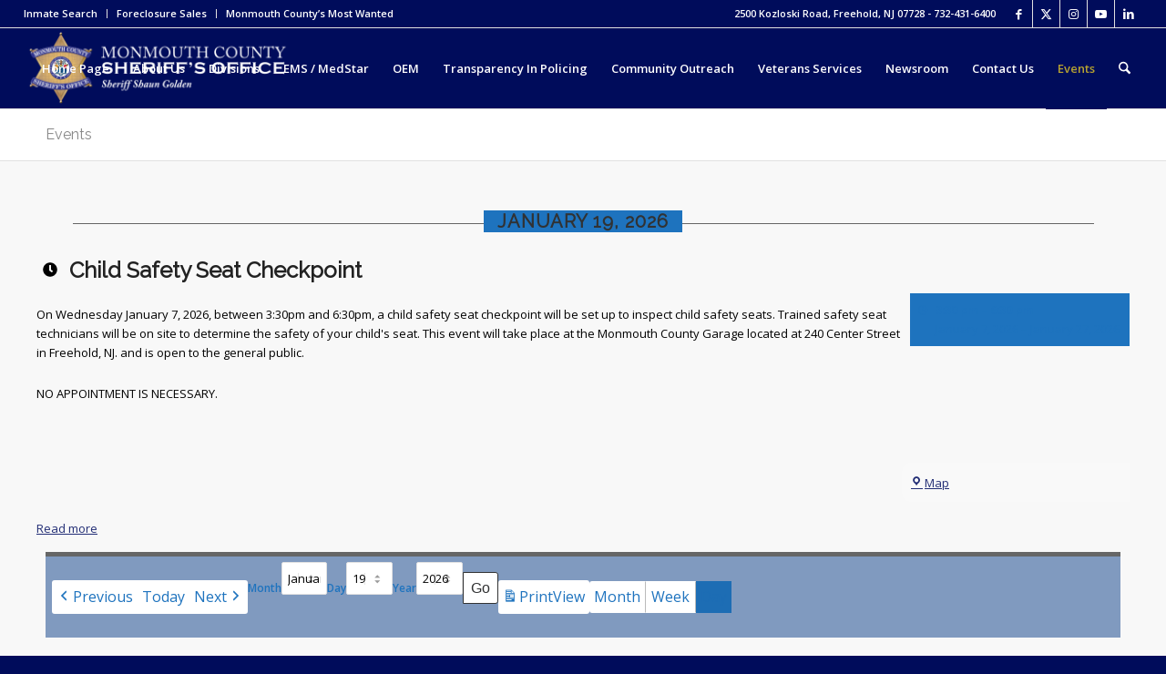

--- FILE ---
content_type: text/html; charset=UTF-8
request_url: https://www.mcsonj.org/events/?format=list&time=day&cid=mc-3d5a35dc491e7c24858a2c2a1c6047be&yr=2024&month=02&dy=24
body_size: 30426
content:
<!DOCTYPE html>
<html lang="en-US" class="html_stretched responsive av-preloader-disabled  html_header_top html_logo_left html_main_nav_header html_menu_right html_slim html_header_sticky html_header_shrinking html_header_topbar_active html_mobile_menu_phone html_header_searchicon html_content_align_center html_header_unstick_top_disabled html_header_stretch html_av-submenu-hidden html_av-submenu-display-click html_av-overlay-side html_av-overlay-side-classic html_42 html_av-submenu-noclone html_entry_id_317 av-cookies-no-cookie-consent av-no-preview av-default-lightbox html_text_menu_active av-mobile-menu-switch-default">
<head>
<meta charset="UTF-8" />
<meta name="robots" content="index, follow" />


<!-- mobile setting -->
<meta name="viewport" content="width=device-width, initial-scale=1">

<!-- Scripts/CSS and wp_head hook -->
<title>Events &#8211; Monmouth County Sheriff&#039;s Office</title>
<meta name='robots' content='max-image-preview:large' />
	<style>img:is([sizes="auto" i], [sizes^="auto," i]) { contain-intrinsic-size: 3000px 1500px }</style>
	<link rel='dns-prefetch' href='//maxcdn.bootstrapcdn.com' />
<link rel="alternate" type="application/rss+xml" title="Monmouth County Sheriff&#039;s Office &raquo; Feed" href="https://www.mcsonj.org/feed/" />
<link rel="alternate" type="application/rss+xml" title="Monmouth County Sheriff&#039;s Office &raquo; Comments Feed" href="https://www.mcsonj.org/comments/feed/" />
<script type="text/javascript" id="wpp-js" src="https://www.mcsonj.org/wp-content/plugins/wordpress-popular-posts/assets/js/wpp.min.js?ver=7.3.6" data-sampling="0" data-sampling-rate="100" data-api-url="https://www.mcsonj.org/wp-json/wordpress-popular-posts" data-post-id="317" data-token="019c6b8e27" data-lang="0" data-debug="0"></script>
		<style>
			.lazyload,
			.lazyloading {
				max-width: 100%;
			}
		</style>
		
<!-- google webfont font replacement -->

			<script type='text/javascript'>

				(function() {

					/*	check if webfonts are disabled by user setting via cookie - or user must opt in.	*/
					var html = document.getElementsByTagName('html')[0];
					var cookie_check = html.className.indexOf('av-cookies-needs-opt-in') >= 0 || html.className.indexOf('av-cookies-can-opt-out') >= 0;
					var allow_continue = true;
					var silent_accept_cookie = html.className.indexOf('av-cookies-user-silent-accept') >= 0;

					if( cookie_check && ! silent_accept_cookie )
					{
						if( ! document.cookie.match(/aviaCookieConsent/) || html.className.indexOf('av-cookies-session-refused') >= 0 )
						{
							allow_continue = false;
						}
						else
						{
							if( ! document.cookie.match(/aviaPrivacyRefuseCookiesHideBar/) )
							{
								allow_continue = false;
							}
							else if( ! document.cookie.match(/aviaPrivacyEssentialCookiesEnabled/) )
							{
								allow_continue = false;
							}
							else if( document.cookie.match(/aviaPrivacyGoogleWebfontsDisabled/) )
							{
								allow_continue = false;
							}
						}
					}

					if( allow_continue )
					{
						var f = document.createElement('link');

						f.type 	= 'text/css';
						f.rel 	= 'stylesheet';
						f.href 	= 'https://fonts.googleapis.com/css?family=Raleway%7COpen+Sans:400,600&display=auto';
						f.id 	= 'avia-google-webfont';

						document.getElementsByTagName('head')[0].appendChild(f);
					}
				})();

			</script>
			<script type="text/javascript">
/* <![CDATA[ */
window._wpemojiSettings = {"baseUrl":"https:\/\/s.w.org\/images\/core\/emoji\/15.1.0\/72x72\/","ext":".png","svgUrl":"https:\/\/s.w.org\/images\/core\/emoji\/15.1.0\/svg\/","svgExt":".svg","source":{"concatemoji":"https:\/\/www.mcsonj.org\/wp-includes\/js\/wp-emoji-release.min.js?ver=6.8.1"}};
/*! This file is auto-generated */
!function(i,n){var o,s,e;function c(e){try{var t={supportTests:e,timestamp:(new Date).valueOf()};sessionStorage.setItem(o,JSON.stringify(t))}catch(e){}}function p(e,t,n){e.clearRect(0,0,e.canvas.width,e.canvas.height),e.fillText(t,0,0);var t=new Uint32Array(e.getImageData(0,0,e.canvas.width,e.canvas.height).data),r=(e.clearRect(0,0,e.canvas.width,e.canvas.height),e.fillText(n,0,0),new Uint32Array(e.getImageData(0,0,e.canvas.width,e.canvas.height).data));return t.every(function(e,t){return e===r[t]})}function u(e,t,n){switch(t){case"flag":return n(e,"\ud83c\udff3\ufe0f\u200d\u26a7\ufe0f","\ud83c\udff3\ufe0f\u200b\u26a7\ufe0f")?!1:!n(e,"\ud83c\uddfa\ud83c\uddf3","\ud83c\uddfa\u200b\ud83c\uddf3")&&!n(e,"\ud83c\udff4\udb40\udc67\udb40\udc62\udb40\udc65\udb40\udc6e\udb40\udc67\udb40\udc7f","\ud83c\udff4\u200b\udb40\udc67\u200b\udb40\udc62\u200b\udb40\udc65\u200b\udb40\udc6e\u200b\udb40\udc67\u200b\udb40\udc7f");case"emoji":return!n(e,"\ud83d\udc26\u200d\ud83d\udd25","\ud83d\udc26\u200b\ud83d\udd25")}return!1}function f(e,t,n){var r="undefined"!=typeof WorkerGlobalScope&&self instanceof WorkerGlobalScope?new OffscreenCanvas(300,150):i.createElement("canvas"),a=r.getContext("2d",{willReadFrequently:!0}),o=(a.textBaseline="top",a.font="600 32px Arial",{});return e.forEach(function(e){o[e]=t(a,e,n)}),o}function t(e){var t=i.createElement("script");t.src=e,t.defer=!0,i.head.appendChild(t)}"undefined"!=typeof Promise&&(o="wpEmojiSettingsSupports",s=["flag","emoji"],n.supports={everything:!0,everythingExceptFlag:!0},e=new Promise(function(e){i.addEventListener("DOMContentLoaded",e,{once:!0})}),new Promise(function(t){var n=function(){try{var e=JSON.parse(sessionStorage.getItem(o));if("object"==typeof e&&"number"==typeof e.timestamp&&(new Date).valueOf()<e.timestamp+604800&&"object"==typeof e.supportTests)return e.supportTests}catch(e){}return null}();if(!n){if("undefined"!=typeof Worker&&"undefined"!=typeof OffscreenCanvas&&"undefined"!=typeof URL&&URL.createObjectURL&&"undefined"!=typeof Blob)try{var e="postMessage("+f.toString()+"("+[JSON.stringify(s),u.toString(),p.toString()].join(",")+"));",r=new Blob([e],{type:"text/javascript"}),a=new Worker(URL.createObjectURL(r),{name:"wpTestEmojiSupports"});return void(a.onmessage=function(e){c(n=e.data),a.terminate(),t(n)})}catch(e){}c(n=f(s,u,p))}t(n)}).then(function(e){for(var t in e)n.supports[t]=e[t],n.supports.everything=n.supports.everything&&n.supports[t],"flag"!==t&&(n.supports.everythingExceptFlag=n.supports.everythingExceptFlag&&n.supports[t]);n.supports.everythingExceptFlag=n.supports.everythingExceptFlag&&!n.supports.flag,n.DOMReady=!1,n.readyCallback=function(){n.DOMReady=!0}}).then(function(){return e}).then(function(){var e;n.supports.everything||(n.readyCallback(),(e=n.source||{}).concatemoji?t(e.concatemoji):e.wpemoji&&e.twemoji&&(t(e.twemoji),t(e.wpemoji)))}))}((window,document),window._wpemojiSettings);
/* ]]> */
</script>
<link rel='stylesheet' id='formidable-css' href='https://www.mcsonj.org/wp-content/plugins/formidable/css/formidableforms.css?ver=114608' type='text/css' media='all' />
<link rel='stylesheet' id='avia-grid-css' href='https://www.mcsonj.org/wp-content/themes/enfold/css/grid.css?ver=7.1' type='text/css' media='all' />
<link rel='stylesheet' id='avia-base-css' href='https://www.mcsonj.org/wp-content/themes/enfold/css/base.css?ver=7.1' type='text/css' media='all' />
<link rel='stylesheet' id='avia-layout-css' href='https://www.mcsonj.org/wp-content/themes/enfold/css/layout.css?ver=7.1' type='text/css' media='all' />
<link rel='stylesheet' id='avia-module-audioplayer-css' href='https://www.mcsonj.org/wp-content/themes/enfold/config-templatebuilder/avia-shortcodes/audio-player/audio-player.css?ver=7.1' type='text/css' media='all' />
<link rel='stylesheet' id='avia-module-blog-css' href='https://www.mcsonj.org/wp-content/themes/enfold/config-templatebuilder/avia-shortcodes/blog/blog.css?ver=7.1' type='text/css' media='all' />
<link rel='stylesheet' id='avia-module-postslider-css' href='https://www.mcsonj.org/wp-content/themes/enfold/config-templatebuilder/avia-shortcodes/postslider/postslider.css?ver=7.1' type='text/css' media='all' />
<link rel='stylesheet' id='avia-module-button-css' href='https://www.mcsonj.org/wp-content/themes/enfold/config-templatebuilder/avia-shortcodes/buttons/buttons.css?ver=7.1' type='text/css' media='all' />
<link rel='stylesheet' id='avia-module-buttonrow-css' href='https://www.mcsonj.org/wp-content/themes/enfold/config-templatebuilder/avia-shortcodes/buttonrow/buttonrow.css?ver=7.1' type='text/css' media='all' />
<link rel='stylesheet' id='avia-module-button-fullwidth-css' href='https://www.mcsonj.org/wp-content/themes/enfold/config-templatebuilder/avia-shortcodes/buttons_fullwidth/buttons_fullwidth.css?ver=7.1' type='text/css' media='all' />
<link rel='stylesheet' id='avia-module-catalogue-css' href='https://www.mcsonj.org/wp-content/themes/enfold/config-templatebuilder/avia-shortcodes/catalogue/catalogue.css?ver=7.1' type='text/css' media='all' />
<link rel='stylesheet' id='avia-module-comments-css' href='https://www.mcsonj.org/wp-content/themes/enfold/config-templatebuilder/avia-shortcodes/comments/comments.css?ver=7.1' type='text/css' media='all' />
<link rel='stylesheet' id='avia-module-contact-css' href='https://www.mcsonj.org/wp-content/themes/enfold/config-templatebuilder/avia-shortcodes/contact/contact.css?ver=7.1' type='text/css' media='all' />
<link rel='stylesheet' id='avia-module-slideshow-css' href='https://www.mcsonj.org/wp-content/themes/enfold/config-templatebuilder/avia-shortcodes/slideshow/slideshow.css?ver=7.1' type='text/css' media='all' />
<link rel='stylesheet' id='avia-module-slideshow-contentpartner-css' href='https://www.mcsonj.org/wp-content/themes/enfold/config-templatebuilder/avia-shortcodes/contentslider/contentslider.css?ver=7.1' type='text/css' media='all' />
<link rel='stylesheet' id='avia-module-countdown-css' href='https://www.mcsonj.org/wp-content/themes/enfold/config-templatebuilder/avia-shortcodes/countdown/countdown.css?ver=7.1' type='text/css' media='all' />
<link rel='stylesheet' id='avia-module-dynamic-field-css' href='https://www.mcsonj.org/wp-content/themes/enfold/config-templatebuilder/avia-shortcodes/dynamic_field/dynamic_field.css?ver=7.1' type='text/css' media='all' />
<link rel='stylesheet' id='avia-module-gallery-css' href='https://www.mcsonj.org/wp-content/themes/enfold/config-templatebuilder/avia-shortcodes/gallery/gallery.css?ver=7.1' type='text/css' media='all' />
<link rel='stylesheet' id='avia-module-gallery-hor-css' href='https://www.mcsonj.org/wp-content/themes/enfold/config-templatebuilder/avia-shortcodes/gallery_horizontal/gallery_horizontal.css?ver=7.1' type='text/css' media='all' />
<link rel='stylesheet' id='avia-module-maps-css' href='https://www.mcsonj.org/wp-content/themes/enfold/config-templatebuilder/avia-shortcodes/google_maps/google_maps.css?ver=7.1' type='text/css' media='all' />
<link rel='stylesheet' id='avia-module-gridrow-css' href='https://www.mcsonj.org/wp-content/themes/enfold/config-templatebuilder/avia-shortcodes/grid_row/grid_row.css?ver=7.1' type='text/css' media='all' />
<link rel='stylesheet' id='avia-module-heading-css' href='https://www.mcsonj.org/wp-content/themes/enfold/config-templatebuilder/avia-shortcodes/heading/heading.css?ver=7.1' type='text/css' media='all' />
<link rel='stylesheet' id='avia-module-rotator-css' href='https://www.mcsonj.org/wp-content/themes/enfold/config-templatebuilder/avia-shortcodes/headline_rotator/headline_rotator.css?ver=7.1' type='text/css' media='all' />
<link rel='stylesheet' id='avia-module-hr-css' href='https://www.mcsonj.org/wp-content/themes/enfold/config-templatebuilder/avia-shortcodes/hr/hr.css?ver=7.1' type='text/css' media='all' />
<link rel='stylesheet' id='avia-module-icon-css' href='https://www.mcsonj.org/wp-content/themes/enfold/config-templatebuilder/avia-shortcodes/icon/icon.css?ver=7.1' type='text/css' media='all' />
<link rel='stylesheet' id='avia-module-icon-circles-css' href='https://www.mcsonj.org/wp-content/themes/enfold/config-templatebuilder/avia-shortcodes/icon_circles/icon_circles.css?ver=7.1' type='text/css' media='all' />
<link rel='stylesheet' id='avia-module-iconbox-css' href='https://www.mcsonj.org/wp-content/themes/enfold/config-templatebuilder/avia-shortcodes/iconbox/iconbox.css?ver=7.1' type='text/css' media='all' />
<link rel='stylesheet' id='avia-module-icongrid-css' href='https://www.mcsonj.org/wp-content/themes/enfold/config-templatebuilder/avia-shortcodes/icongrid/icongrid.css?ver=7.1' type='text/css' media='all' />
<link rel='stylesheet' id='avia-module-iconlist-css' href='https://www.mcsonj.org/wp-content/themes/enfold/config-templatebuilder/avia-shortcodes/iconlist/iconlist.css?ver=7.1' type='text/css' media='all' />
<link rel='stylesheet' id='avia-module-image-css' href='https://www.mcsonj.org/wp-content/themes/enfold/config-templatebuilder/avia-shortcodes/image/image.css?ver=7.1' type='text/css' media='all' />
<link rel='stylesheet' id='avia-module-image-diff-css' href='https://www.mcsonj.org/wp-content/themes/enfold/config-templatebuilder/avia-shortcodes/image_diff/image_diff.css?ver=7.1' type='text/css' media='all' />
<link rel='stylesheet' id='avia-module-hotspot-css' href='https://www.mcsonj.org/wp-content/themes/enfold/config-templatebuilder/avia-shortcodes/image_hotspots/image_hotspots.css?ver=7.1' type='text/css' media='all' />
<link rel='stylesheet' id='avia-module-sc-lottie-animation-css' href='https://www.mcsonj.org/wp-content/themes/enfold/config-templatebuilder/avia-shortcodes/lottie_animation/lottie_animation.css?ver=7.1' type='text/css' media='all' />
<link rel='stylesheet' id='avia-module-magazine-css' href='https://www.mcsonj.org/wp-content/themes/enfold/config-templatebuilder/avia-shortcodes/magazine/magazine.css?ver=7.1' type='text/css' media='all' />
<link rel='stylesheet' id='avia-module-masonry-css' href='https://www.mcsonj.org/wp-content/themes/enfold/config-templatebuilder/avia-shortcodes/masonry_entries/masonry_entries.css?ver=7.1' type='text/css' media='all' />
<link rel='stylesheet' id='avia-siteloader-css' href='https://www.mcsonj.org/wp-content/themes/enfold/css/avia-snippet-site-preloader.css?ver=7.1' type='text/css' media='all' />
<link rel='stylesheet' id='avia-module-menu-css' href='https://www.mcsonj.org/wp-content/themes/enfold/config-templatebuilder/avia-shortcodes/menu/menu.css?ver=7.1' type='text/css' media='all' />
<link rel='stylesheet' id='avia-module-notification-css' href='https://www.mcsonj.org/wp-content/themes/enfold/config-templatebuilder/avia-shortcodes/notification/notification.css?ver=7.1' type='text/css' media='all' />
<link rel='stylesheet' id='avia-module-numbers-css' href='https://www.mcsonj.org/wp-content/themes/enfold/config-templatebuilder/avia-shortcodes/numbers/numbers.css?ver=7.1' type='text/css' media='all' />
<link rel='stylesheet' id='avia-module-portfolio-css' href='https://www.mcsonj.org/wp-content/themes/enfold/config-templatebuilder/avia-shortcodes/portfolio/portfolio.css?ver=7.1' type='text/css' media='all' />
<link rel='stylesheet' id='avia-module-post-metadata-css' href='https://www.mcsonj.org/wp-content/themes/enfold/config-templatebuilder/avia-shortcodes/post_metadata/post_metadata.css?ver=7.1' type='text/css' media='all' />
<link rel='stylesheet' id='avia-module-progress-bar-css' href='https://www.mcsonj.org/wp-content/themes/enfold/config-templatebuilder/avia-shortcodes/progressbar/progressbar.css?ver=7.1' type='text/css' media='all' />
<link rel='stylesheet' id='avia-module-promobox-css' href='https://www.mcsonj.org/wp-content/themes/enfold/config-templatebuilder/avia-shortcodes/promobox/promobox.css?ver=7.1' type='text/css' media='all' />
<link rel='stylesheet' id='avia-sc-search-css' href='https://www.mcsonj.org/wp-content/themes/enfold/config-templatebuilder/avia-shortcodes/search/search.css?ver=7.1' type='text/css' media='all' />
<link rel='stylesheet' id='avia-module-slideshow-accordion-css' href='https://www.mcsonj.org/wp-content/themes/enfold/config-templatebuilder/avia-shortcodes/slideshow_accordion/slideshow_accordion.css?ver=7.1' type='text/css' media='all' />
<link rel='stylesheet' id='avia-module-slideshow-feature-image-css' href='https://www.mcsonj.org/wp-content/themes/enfold/config-templatebuilder/avia-shortcodes/slideshow_feature_image/slideshow_feature_image.css?ver=7.1' type='text/css' media='all' />
<link rel='stylesheet' id='avia-module-slideshow-fullsize-css' href='https://www.mcsonj.org/wp-content/themes/enfold/config-templatebuilder/avia-shortcodes/slideshow_fullsize/slideshow_fullsize.css?ver=7.1' type='text/css' media='all' />
<link rel='stylesheet' id='avia-module-slideshow-fullscreen-css' href='https://www.mcsonj.org/wp-content/themes/enfold/config-templatebuilder/avia-shortcodes/slideshow_fullscreen/slideshow_fullscreen.css?ver=7.1' type='text/css' media='all' />
<link rel='stylesheet' id='avia-module-slideshow-ls-css' href='https://www.mcsonj.org/wp-content/themes/enfold/config-templatebuilder/avia-shortcodes/slideshow_layerslider/slideshow_layerslider.css?ver=7.1' type='text/css' media='all' />
<link rel='stylesheet' id='avia-module-social-css' href='https://www.mcsonj.org/wp-content/themes/enfold/config-templatebuilder/avia-shortcodes/social_share/social_share.css?ver=7.1' type='text/css' media='all' />
<link rel='stylesheet' id='avia-module-tabsection-css' href='https://www.mcsonj.org/wp-content/themes/enfold/config-templatebuilder/avia-shortcodes/tab_section/tab_section.css?ver=7.1' type='text/css' media='all' />
<link rel='stylesheet' id='avia-module-table-css' href='https://www.mcsonj.org/wp-content/themes/enfold/config-templatebuilder/avia-shortcodes/table/table.css?ver=7.1' type='text/css' media='all' />
<link rel='stylesheet' id='avia-module-tabs-css' href='https://www.mcsonj.org/wp-content/themes/enfold/config-templatebuilder/avia-shortcodes/tabs/tabs.css?ver=7.1' type='text/css' media='all' />
<link rel='stylesheet' id='avia-module-team-css' href='https://www.mcsonj.org/wp-content/themes/enfold/config-templatebuilder/avia-shortcodes/team/team.css?ver=7.1' type='text/css' media='all' />
<link rel='stylesheet' id='avia-module-testimonials-css' href='https://www.mcsonj.org/wp-content/themes/enfold/config-templatebuilder/avia-shortcodes/testimonials/testimonials.css?ver=7.1' type='text/css' media='all' />
<link rel='stylesheet' id='avia-module-timeline-css' href='https://www.mcsonj.org/wp-content/themes/enfold/config-templatebuilder/avia-shortcodes/timeline/timeline.css?ver=7.1' type='text/css' media='all' />
<link rel='stylesheet' id='avia-module-toggles-css' href='https://www.mcsonj.org/wp-content/themes/enfold/config-templatebuilder/avia-shortcodes/toggles/toggles.css?ver=7.1' type='text/css' media='all' />
<link rel='stylesheet' id='avia-module-video-css' href='https://www.mcsonj.org/wp-content/themes/enfold/config-templatebuilder/avia-shortcodes/video/video.css?ver=7.1' type='text/css' media='all' />
<style id='wp-emoji-styles-inline-css' type='text/css'>

	img.wp-smiley, img.emoji {
		display: inline !important;
		border: none !important;
		box-shadow: none !important;
		height: 1em !important;
		width: 1em !important;
		margin: 0 0.07em !important;
		vertical-align: -0.1em !important;
		background: none !important;
		padding: 0 !important;
	}
</style>
<link rel='stylesheet' id='wp-block-library-css' href='https://www.mcsonj.org/wp-includes/css/dist/block-library/style.min.css?ver=6.8.1' type='text/css' media='all' />
<style id='pdfemb-pdf-embedder-viewer-style-inline-css' type='text/css'>
.wp-block-pdfemb-pdf-embedder-viewer{max-width:none}

</style>
<style id='global-styles-inline-css' type='text/css'>
:root{--wp--preset--aspect-ratio--square: 1;--wp--preset--aspect-ratio--4-3: 4/3;--wp--preset--aspect-ratio--3-4: 3/4;--wp--preset--aspect-ratio--3-2: 3/2;--wp--preset--aspect-ratio--2-3: 2/3;--wp--preset--aspect-ratio--16-9: 16/9;--wp--preset--aspect-ratio--9-16: 9/16;--wp--preset--color--black: #000000;--wp--preset--color--cyan-bluish-gray: #abb8c3;--wp--preset--color--white: #ffffff;--wp--preset--color--pale-pink: #f78da7;--wp--preset--color--vivid-red: #cf2e2e;--wp--preset--color--luminous-vivid-orange: #ff6900;--wp--preset--color--luminous-vivid-amber: #fcb900;--wp--preset--color--light-green-cyan: #7bdcb5;--wp--preset--color--vivid-green-cyan: #00d084;--wp--preset--color--pale-cyan-blue: #8ed1fc;--wp--preset--color--vivid-cyan-blue: #0693e3;--wp--preset--color--vivid-purple: #9b51e0;--wp--preset--color--metallic-red: #b02b2c;--wp--preset--color--maximum-yellow-red: #edae44;--wp--preset--color--yellow-sun: #eeee22;--wp--preset--color--palm-leaf: #83a846;--wp--preset--color--aero: #7bb0e7;--wp--preset--color--old-lavender: #745f7e;--wp--preset--color--steel-teal: #5f8789;--wp--preset--color--raspberry-pink: #d65799;--wp--preset--color--medium-turquoise: #4ecac2;--wp--preset--gradient--vivid-cyan-blue-to-vivid-purple: linear-gradient(135deg,rgba(6,147,227,1) 0%,rgb(155,81,224) 100%);--wp--preset--gradient--light-green-cyan-to-vivid-green-cyan: linear-gradient(135deg,rgb(122,220,180) 0%,rgb(0,208,130) 100%);--wp--preset--gradient--luminous-vivid-amber-to-luminous-vivid-orange: linear-gradient(135deg,rgba(252,185,0,1) 0%,rgba(255,105,0,1) 100%);--wp--preset--gradient--luminous-vivid-orange-to-vivid-red: linear-gradient(135deg,rgba(255,105,0,1) 0%,rgb(207,46,46) 100%);--wp--preset--gradient--very-light-gray-to-cyan-bluish-gray: linear-gradient(135deg,rgb(238,238,238) 0%,rgb(169,184,195) 100%);--wp--preset--gradient--cool-to-warm-spectrum: linear-gradient(135deg,rgb(74,234,220) 0%,rgb(151,120,209) 20%,rgb(207,42,186) 40%,rgb(238,44,130) 60%,rgb(251,105,98) 80%,rgb(254,248,76) 100%);--wp--preset--gradient--blush-light-purple: linear-gradient(135deg,rgb(255,206,236) 0%,rgb(152,150,240) 100%);--wp--preset--gradient--blush-bordeaux: linear-gradient(135deg,rgb(254,205,165) 0%,rgb(254,45,45) 50%,rgb(107,0,62) 100%);--wp--preset--gradient--luminous-dusk: linear-gradient(135deg,rgb(255,203,112) 0%,rgb(199,81,192) 50%,rgb(65,88,208) 100%);--wp--preset--gradient--pale-ocean: linear-gradient(135deg,rgb(255,245,203) 0%,rgb(182,227,212) 50%,rgb(51,167,181) 100%);--wp--preset--gradient--electric-grass: linear-gradient(135deg,rgb(202,248,128) 0%,rgb(113,206,126) 100%);--wp--preset--gradient--midnight: linear-gradient(135deg,rgb(2,3,129) 0%,rgb(40,116,252) 100%);--wp--preset--font-size--small: 1rem;--wp--preset--font-size--medium: 1.125rem;--wp--preset--font-size--large: 1.75rem;--wp--preset--font-size--x-large: clamp(1.75rem, 3vw, 2.25rem);--wp--preset--spacing--20: 0.44rem;--wp--preset--spacing--30: 0.67rem;--wp--preset--spacing--40: 1rem;--wp--preset--spacing--50: 1.5rem;--wp--preset--spacing--60: 2.25rem;--wp--preset--spacing--70: 3.38rem;--wp--preset--spacing--80: 5.06rem;--wp--preset--shadow--natural: 6px 6px 9px rgba(0, 0, 0, 0.2);--wp--preset--shadow--deep: 12px 12px 50px rgba(0, 0, 0, 0.4);--wp--preset--shadow--sharp: 6px 6px 0px rgba(0, 0, 0, 0.2);--wp--preset--shadow--outlined: 6px 6px 0px -3px rgba(255, 255, 255, 1), 6px 6px rgba(0, 0, 0, 1);--wp--preset--shadow--crisp: 6px 6px 0px rgba(0, 0, 0, 1);}:root { --wp--style--global--content-size: 800px;--wp--style--global--wide-size: 1130px; }:where(body) { margin: 0; }.wp-site-blocks > .alignleft { float: left; margin-right: 2em; }.wp-site-blocks > .alignright { float: right; margin-left: 2em; }.wp-site-blocks > .aligncenter { justify-content: center; margin-left: auto; margin-right: auto; }:where(.is-layout-flex){gap: 0.5em;}:where(.is-layout-grid){gap: 0.5em;}.is-layout-flow > .alignleft{float: left;margin-inline-start: 0;margin-inline-end: 2em;}.is-layout-flow > .alignright{float: right;margin-inline-start: 2em;margin-inline-end: 0;}.is-layout-flow > .aligncenter{margin-left: auto !important;margin-right: auto !important;}.is-layout-constrained > .alignleft{float: left;margin-inline-start: 0;margin-inline-end: 2em;}.is-layout-constrained > .alignright{float: right;margin-inline-start: 2em;margin-inline-end: 0;}.is-layout-constrained > .aligncenter{margin-left: auto !important;margin-right: auto !important;}.is-layout-constrained > :where(:not(.alignleft):not(.alignright):not(.alignfull)){max-width: var(--wp--style--global--content-size);margin-left: auto !important;margin-right: auto !important;}.is-layout-constrained > .alignwide{max-width: var(--wp--style--global--wide-size);}body .is-layout-flex{display: flex;}.is-layout-flex{flex-wrap: wrap;align-items: center;}.is-layout-flex > :is(*, div){margin: 0;}body .is-layout-grid{display: grid;}.is-layout-grid > :is(*, div){margin: 0;}body{padding-top: 0px;padding-right: 0px;padding-bottom: 0px;padding-left: 0px;}a:where(:not(.wp-element-button)){text-decoration: underline;}:root :where(.wp-element-button, .wp-block-button__link){background-color: #32373c;border-width: 0;color: #fff;font-family: inherit;font-size: inherit;line-height: inherit;padding: calc(0.667em + 2px) calc(1.333em + 2px);text-decoration: none;}.has-black-color{color: var(--wp--preset--color--black) !important;}.has-cyan-bluish-gray-color{color: var(--wp--preset--color--cyan-bluish-gray) !important;}.has-white-color{color: var(--wp--preset--color--white) !important;}.has-pale-pink-color{color: var(--wp--preset--color--pale-pink) !important;}.has-vivid-red-color{color: var(--wp--preset--color--vivid-red) !important;}.has-luminous-vivid-orange-color{color: var(--wp--preset--color--luminous-vivid-orange) !important;}.has-luminous-vivid-amber-color{color: var(--wp--preset--color--luminous-vivid-amber) !important;}.has-light-green-cyan-color{color: var(--wp--preset--color--light-green-cyan) !important;}.has-vivid-green-cyan-color{color: var(--wp--preset--color--vivid-green-cyan) !important;}.has-pale-cyan-blue-color{color: var(--wp--preset--color--pale-cyan-blue) !important;}.has-vivid-cyan-blue-color{color: var(--wp--preset--color--vivid-cyan-blue) !important;}.has-vivid-purple-color{color: var(--wp--preset--color--vivid-purple) !important;}.has-metallic-red-color{color: var(--wp--preset--color--metallic-red) !important;}.has-maximum-yellow-red-color{color: var(--wp--preset--color--maximum-yellow-red) !important;}.has-yellow-sun-color{color: var(--wp--preset--color--yellow-sun) !important;}.has-palm-leaf-color{color: var(--wp--preset--color--palm-leaf) !important;}.has-aero-color{color: var(--wp--preset--color--aero) !important;}.has-old-lavender-color{color: var(--wp--preset--color--old-lavender) !important;}.has-steel-teal-color{color: var(--wp--preset--color--steel-teal) !important;}.has-raspberry-pink-color{color: var(--wp--preset--color--raspberry-pink) !important;}.has-medium-turquoise-color{color: var(--wp--preset--color--medium-turquoise) !important;}.has-black-background-color{background-color: var(--wp--preset--color--black) !important;}.has-cyan-bluish-gray-background-color{background-color: var(--wp--preset--color--cyan-bluish-gray) !important;}.has-white-background-color{background-color: var(--wp--preset--color--white) !important;}.has-pale-pink-background-color{background-color: var(--wp--preset--color--pale-pink) !important;}.has-vivid-red-background-color{background-color: var(--wp--preset--color--vivid-red) !important;}.has-luminous-vivid-orange-background-color{background-color: var(--wp--preset--color--luminous-vivid-orange) !important;}.has-luminous-vivid-amber-background-color{background-color: var(--wp--preset--color--luminous-vivid-amber) !important;}.has-light-green-cyan-background-color{background-color: var(--wp--preset--color--light-green-cyan) !important;}.has-vivid-green-cyan-background-color{background-color: var(--wp--preset--color--vivid-green-cyan) !important;}.has-pale-cyan-blue-background-color{background-color: var(--wp--preset--color--pale-cyan-blue) !important;}.has-vivid-cyan-blue-background-color{background-color: var(--wp--preset--color--vivid-cyan-blue) !important;}.has-vivid-purple-background-color{background-color: var(--wp--preset--color--vivid-purple) !important;}.has-metallic-red-background-color{background-color: var(--wp--preset--color--metallic-red) !important;}.has-maximum-yellow-red-background-color{background-color: var(--wp--preset--color--maximum-yellow-red) !important;}.has-yellow-sun-background-color{background-color: var(--wp--preset--color--yellow-sun) !important;}.has-palm-leaf-background-color{background-color: var(--wp--preset--color--palm-leaf) !important;}.has-aero-background-color{background-color: var(--wp--preset--color--aero) !important;}.has-old-lavender-background-color{background-color: var(--wp--preset--color--old-lavender) !important;}.has-steel-teal-background-color{background-color: var(--wp--preset--color--steel-teal) !important;}.has-raspberry-pink-background-color{background-color: var(--wp--preset--color--raspberry-pink) !important;}.has-medium-turquoise-background-color{background-color: var(--wp--preset--color--medium-turquoise) !important;}.has-black-border-color{border-color: var(--wp--preset--color--black) !important;}.has-cyan-bluish-gray-border-color{border-color: var(--wp--preset--color--cyan-bluish-gray) !important;}.has-white-border-color{border-color: var(--wp--preset--color--white) !important;}.has-pale-pink-border-color{border-color: var(--wp--preset--color--pale-pink) !important;}.has-vivid-red-border-color{border-color: var(--wp--preset--color--vivid-red) !important;}.has-luminous-vivid-orange-border-color{border-color: var(--wp--preset--color--luminous-vivid-orange) !important;}.has-luminous-vivid-amber-border-color{border-color: var(--wp--preset--color--luminous-vivid-amber) !important;}.has-light-green-cyan-border-color{border-color: var(--wp--preset--color--light-green-cyan) !important;}.has-vivid-green-cyan-border-color{border-color: var(--wp--preset--color--vivid-green-cyan) !important;}.has-pale-cyan-blue-border-color{border-color: var(--wp--preset--color--pale-cyan-blue) !important;}.has-vivid-cyan-blue-border-color{border-color: var(--wp--preset--color--vivid-cyan-blue) !important;}.has-vivid-purple-border-color{border-color: var(--wp--preset--color--vivid-purple) !important;}.has-metallic-red-border-color{border-color: var(--wp--preset--color--metallic-red) !important;}.has-maximum-yellow-red-border-color{border-color: var(--wp--preset--color--maximum-yellow-red) !important;}.has-yellow-sun-border-color{border-color: var(--wp--preset--color--yellow-sun) !important;}.has-palm-leaf-border-color{border-color: var(--wp--preset--color--palm-leaf) !important;}.has-aero-border-color{border-color: var(--wp--preset--color--aero) !important;}.has-old-lavender-border-color{border-color: var(--wp--preset--color--old-lavender) !important;}.has-steel-teal-border-color{border-color: var(--wp--preset--color--steel-teal) !important;}.has-raspberry-pink-border-color{border-color: var(--wp--preset--color--raspberry-pink) !important;}.has-medium-turquoise-border-color{border-color: var(--wp--preset--color--medium-turquoise) !important;}.has-vivid-cyan-blue-to-vivid-purple-gradient-background{background: var(--wp--preset--gradient--vivid-cyan-blue-to-vivid-purple) !important;}.has-light-green-cyan-to-vivid-green-cyan-gradient-background{background: var(--wp--preset--gradient--light-green-cyan-to-vivid-green-cyan) !important;}.has-luminous-vivid-amber-to-luminous-vivid-orange-gradient-background{background: var(--wp--preset--gradient--luminous-vivid-amber-to-luminous-vivid-orange) !important;}.has-luminous-vivid-orange-to-vivid-red-gradient-background{background: var(--wp--preset--gradient--luminous-vivid-orange-to-vivid-red) !important;}.has-very-light-gray-to-cyan-bluish-gray-gradient-background{background: var(--wp--preset--gradient--very-light-gray-to-cyan-bluish-gray) !important;}.has-cool-to-warm-spectrum-gradient-background{background: var(--wp--preset--gradient--cool-to-warm-spectrum) !important;}.has-blush-light-purple-gradient-background{background: var(--wp--preset--gradient--blush-light-purple) !important;}.has-blush-bordeaux-gradient-background{background: var(--wp--preset--gradient--blush-bordeaux) !important;}.has-luminous-dusk-gradient-background{background: var(--wp--preset--gradient--luminous-dusk) !important;}.has-pale-ocean-gradient-background{background: var(--wp--preset--gradient--pale-ocean) !important;}.has-electric-grass-gradient-background{background: var(--wp--preset--gradient--electric-grass) !important;}.has-midnight-gradient-background{background: var(--wp--preset--gradient--midnight) !important;}.has-small-font-size{font-size: var(--wp--preset--font-size--small) !important;}.has-medium-font-size{font-size: var(--wp--preset--font-size--medium) !important;}.has-large-font-size{font-size: var(--wp--preset--font-size--large) !important;}.has-x-large-font-size{font-size: var(--wp--preset--font-size--x-large) !important;}
:where(.wp-block-post-template.is-layout-flex){gap: 1.25em;}:where(.wp-block-post-template.is-layout-grid){gap: 1.25em;}
:where(.wp-block-columns.is-layout-flex){gap: 2em;}:where(.wp-block-columns.is-layout-grid){gap: 2em;}
:root :where(.wp-block-pullquote){font-size: 1.5em;line-height: 1.6;}
</style>
<link rel='stylesheet' id='css/e2pdf.frontend.global-css' href='https://www.mcsonj.org/wp-content/plugins/e2pdf/css/e2pdf.frontend.global.css?ver=1768854305' type='text/css' media='all' />
<link rel='stylesheet' id='ce_responsive-css' href='https://www.mcsonj.org/wp-content/plugins/simple-embed-code/css/video-container.min.css?ver=2.5.1' type='text/css' media='all' />
<link rel='stylesheet' id='table-sorter-custom-css-css' href='https://www.mcsonj.org/wp-content/plugins/table-sorter/wp-style.css?ver=6.8.1' type='text/css' media='all' />
<link rel='stylesheet' id='wppa_style-css' href='https://www.mcsonj.org/wp-content/plugins/wp-photo-album-plus/wppa-style.css?ver=251224-90454' type='text/css' media='all' />
<style id='wppa_style-inline-css' type='text/css'>

.wppa-box {	border-style: solid; border-width:1px;border-radius:6px; -moz-border-radius:6px;margin-bottom:8px;background-color:#eeeeee;border-color:#cccccc; }
.wppa-mini-box { border-style: solid; border-width:1px;border-radius:2px;border-color:#cccccc; }
.wppa-cover-box {  }
.wppa-cover-text-frame {  }
.wppa-box-text {  }
.wppa-box-text, .wppa-box-text-nocolor { font-weight:normal; }
.wppa-thumb-text { font-family:Times New Roman;font-size:14px; line-height:18px;color:#000000;font-weight:bold; }
.wppa-nav-text { font-weight:normal; }
.wppa-img { background-color:#eeeeee; }
.wppa-title { font-weight:bold; }
.wppa-fulldesc { font-weight:normal; }
.wppa-fulltitle { font-weight:normal; }
</style>
<link rel='stylesheet' id='url-shortify-css' href='https://www.mcsonj.org/wp-content/plugins/url-shortify/lite/dist/styles/url-shortify.css?ver=1.11.4' type='text/css' media='all' />
<link rel='stylesheet' id='wordpress-popular-posts-css-css' href='https://www.mcsonj.org/wp-content/plugins/wordpress-popular-posts/assets/css/wpp.css?ver=7.3.6' type='text/css' media='all' />
<link rel='stylesheet' id='wppopups-base-css' href='https://www.mcsonj.org/wp-content/plugins/wp-popups-lite/src/assets/css/wppopups-base.css?ver=2.2.0.3' type='text/css' media='all' />
<link rel='stylesheet' id='avia-scs-css' href='https://www.mcsonj.org/wp-content/themes/enfold/css/shortcodes.css?ver=7.1' type='text/css' media='all' />
<link rel='stylesheet' id='avia-fold-unfold-css' href='https://www.mcsonj.org/wp-content/themes/enfold/css/avia-snippet-fold-unfold.css?ver=7.1' type='text/css' media='all' />
<link rel='stylesheet' id='avia-popup-css-css' href='https://www.mcsonj.org/wp-content/themes/enfold/js/aviapopup/magnific-popup.min.css?ver=7.1' type='text/css' media='screen' />
<link rel='stylesheet' id='avia-lightbox-css' href='https://www.mcsonj.org/wp-content/themes/enfold/css/avia-snippet-lightbox.css?ver=7.1' type='text/css' media='screen' />
<link rel='stylesheet' id='avia-widget-css-css' href='https://www.mcsonj.org/wp-content/themes/enfold/css/avia-snippet-widget.css?ver=7.1' type='text/css' media='screen' />
<link rel='stylesheet' id='avia-dynamic-css' href='https://www.mcsonj.org/wp-content/uploads/dynamic_avia/enfold.css?ver=696aa93c95d4f' type='text/css' media='all' />
<link rel='stylesheet' id='avia-custom-css' href='https://www.mcsonj.org/wp-content/themes/enfold/css/custom.css?ver=7.1' type='text/css' media='all' />
<link rel='stylesheet' id='dflip-style-css' href='https://www.mcsonj.org/wp-content/plugins/3d-flipbook-dflip-lite/assets/css/dflip.min.css?ver=2.4.20' type='text/css' media='all' />
<link rel='stylesheet' id='FontAwesome-css' href='https://maxcdn.bootstrapcdn.com/font-awesome/4.6.3/css/font-awesome.min.css?ver=6.8.1' type='text/css' media='all' />
<link rel='stylesheet' id='thfaqf-public-style-css' href='https://www.mcsonj.org/wp-content/plugins/advanced-faq-manager/assets/public/css/thfaqf-public.css?ver=6.8.1' type='text/css' media='all' />
<link rel='stylesheet' id='dashicons-css' href='https://www.mcsonj.org/wp-includes/css/dashicons.min.css?ver=6.8.1' type='text/css' media='all' />
<link rel='stylesheet' id='my-calendar-lists-css' href='https://www.mcsonj.org/wp-content/plugins/my-calendar/css/list-presets.css?ver=3.6.17' type='text/css' media='all' />
<link rel='stylesheet' id='my-calendar-reset-css' href='https://www.mcsonj.org/wp-content/plugins/my-calendar/css/reset.css?ver=3.6.17' type='text/css' media='all' />
<link rel='stylesheet' id='my-calendar-style-css' href='https://www.mcsonj.org/wp-content/plugins/my-calendar/styles/twentytwentyone.css?ver=3.6.17-twentytwentyone-css' type='text/css' media='all' />
<style id='my-calendar-style-inline-css' type='text/css'>

/* Styles by My Calendar - Joe Dolson https://www.joedolson.com/ */

.my-calendar-modal .event-title svg { background-color: #ffffff; padding: 3px; }
.mc-main .mc_general .event-title, .mc-main .mc_general .event-title a { background: #ffffff !important; color: #000000 !important; }
.mc-main .mc_general .event-title button { background: #ffffff !important; color: #000000 !important; }
.mc-main .mc_general .event-title a:hover, .mc-main .mc_general .event-title a:focus { background: #ffffff !important;}
.mc-main .mc_general .event-title button:hover, .mc-main .mc_general .event-title button:focus { background: #ffffff !important;}
.my-calendar-modal .event-title svg { background-color: #8224e3; padding: 3px; }
.mc-main .mc_hope-one-event .event-title, .mc-main .mc_hope-one-event .event-title a { background: #8224e3 !important; color: #ffffff !important; }
.mc-main .mc_hope-one-event .event-title button { background: #8224e3 !important; color: #ffffff !important; }
.mc-main .mc_hope-one-event .event-title a:hover, .mc-main .mc_hope-one-event .event-title a:focus { background: #4f00b0 !important;}
.mc-main .mc_hope-one-event .event-title button:hover, .mc-main .mc_hope-one-event .event-title button:focus { background: #4f00b0 !important;}
.my-calendar-modal .event-title svg { background-color: #5d841a; padding: 3px; }
.mc-main .mc_teams .event-title, .mc-main .mc_teams .event-title a { background: #5d841a !important; color: #ffffff !important; }
.mc-main .mc_teams .event-title button { background: #5d841a !important; color: #ffffff !important; }
.mc-main .mc_teams .event-title a:hover, .mc-main .mc_teams .event-title a:focus { background: #2a5100 !important;}
.mc-main .mc_teams .event-title button:hover, .mc-main .mc_teams .event-title button:focus { background: #2a5100 !important;}
.my-calendar-modal .event-title svg { background-color: #dd4d4d; padding: 3px; }
.mc-main .mc_fire-marshal .event-title, .mc-main .mc_fire-marshal .event-title a { background: #dd4d4d !important; color: #ffffff !important; }
.mc-main .mc_fire-marshal .event-title button { background: #dd4d4d !important; color: #ffffff !important; }
.mc-main .mc_fire-marshal .event-title a:hover, .mc-main .mc_fire-marshal .event-title a:focus { background: #aa1a1a !important;}
.mc-main .mc_fire-marshal .event-title button:hover, .mc-main .mc_fire-marshal .event-title button:focus { background: #aa1a1a !important;}
.my-calendar-modal .event-title svg { background-color: #dd3333; padding: 3px; }
.mc-main .mc_fire-marshal .event-title, .mc-main .mc_fire-marshal .event-title a { background: #dd3333 !important; color: #ffffff !important; }
.mc-main .mc_fire-marshal .event-title button { background: #dd3333 !important; color: #ffffff !important; }
.mc-main .mc_fire-marshal .event-title a:hover, .mc-main .mc_fire-marshal .event-title a:focus { background: #aa0000 !important;}
.mc-main .mc_fire-marshal .event-title button:hover, .mc-main .mc_fire-marshal .event-title button:focus { background: #aa0000 !important;}
.my-calendar-modal .event-title svg { background-color: #81d742; padding: 3px; }
.mc-main .mc_fire-marshal-meeting .event-title, .mc-main .mc_fire-marshal-meeting .event-title a { background: #81d742 !important; color: #000000 !important; }
.mc-main .mc_fire-marshal-meeting .event-title button { background: #81d742 !important; color: #000000 !important; }
.mc-main .mc_fire-marshal-meeting .event-title a:hover, .mc-main .mc_fire-marshal-meeting .event-title a:focus { background: #b4ff75 !important;}
.mc-main .mc_fire-marshal-meeting .event-title button:hover, .mc-main .mc_fire-marshal-meeting .event-title button:focus { background: #b4ff75 !important;}
.my-calendar-modal .event-title svg { background-color: #0048d8; padding: 3px; }
.mc-main .mc_fire-academy-class .event-title, .mc-main .mc_fire-academy-class .event-title a { background: #0048d8 !important; color: #ffffff !important; }
.mc-main .mc_fire-academy-class .event-title button { background: #0048d8 !important; color: #ffffff !important; }
.mc-main .mc_fire-academy-class .event-title a:hover, .mc-main .mc_fire-academy-class .event-title a:focus { background: #0015a5 !important;}
.mc-main .mc_fire-academy-class .event-title button:hover, .mc-main .mc_fire-academy-class .event-title button:focus { background: #0015a5 !important;}
.mc-main, .mc-event, .my-calendar-modal, .my-calendar-modal-overlay, .mc-event-list {--primary-dark: #313233; --primary-light: #1e73be; --secondary-light: #809abf; --secondary-dark: #1e73be; --highlight-dark: #666; --highlight-light: #efefef; --close-button: #b32d2e; --search-highlight-bg: #f5e6ab; --navbar-background: transparent; --nav-button-bg: #fff; --nav-button-color: #313233; --nav-button-border: #313233; --nav-input-border: #313233; --nav-input-background: #fff; --nav-input-color: #313233; --grid-cell-border: #0000001f; --grid-header-border: #313233; --grid-header-color: #313233; --grid-weekend-color: #313233; --grid-header-bg: transparent; --grid-weekend-bg: transparent; --grid-cell-background: transparent; --current-day-border: #313233; --current-day-color: #313233; --current-day-bg: transparent; --date-has-events-bg: #313233; --date-has-events-color: #f6f7f7; --calendar-heading: clamp( 1.125rem, 24px, 2.5rem ); --event-title: clamp( 1.25rem, 24px, 2.5rem ); --grid-date: 16px; --grid-date-heading: clamp( .75rem, 16px, 1.5rem ); --modal-title: 1.5rem; --navigation-controls: clamp( .75rem, 16px, 1.5rem ); --card-heading: 1.125rem; --list-date: 1.25rem; --author-card: clamp( .75rem, 14px, 1.5rem); --single-event-title: clamp( 1.25rem, 24px, 2.5rem ); --mini-time-text: clamp( .75rem, 14px 1.25rem ); --list-event-date: 1.25rem; --list-event-title: 1.2rem; --grid-max-width: 1260px; --list-preset-border-color: #000000; --list-preset-stripe-background: rgba( 0,0,0,.04 ); --list-preset-date-badge-background: #000; --list-preset-date-badge-color: #fff; --list-preset-background: transparent; --category-mc_general: #ffffff; --category-mc_hope-one-event: #8224e3; --category-mc_teams: #5d841a; --category-mc_fire-marshal: #dd4d4d; --category-mc_fire-marshal: #dd3333; --category-mc_fire-marshal-meeting: #81d742; --category-mc_fire-academy-class: #0048d8; }
</style>
<link rel='stylesheet' id='__EPYT__style-css' href='https://www.mcsonj.org/wp-content/plugins/youtube-embed-plus/styles/ytprefs.min.css?ver=14.2.4' type='text/css' media='all' />
<style id='__EPYT__style-inline-css' type='text/css'>

                .epyt-gallery-thumb {
                        width: 33.333%;
                }
                
</style>
<script type="text/javascript" src="https://www.mcsonj.org/wp-includes/js/dist/hooks.min.js?ver=4d63a3d491d11ffd8ac6" id="wp-hooks-js"></script>
<script type="text/javascript" src="https://www.mcsonj.org/wp-includes/js/dist/i18n.min.js?ver=5e580eb46a90c2b997e6" id="wp-i18n-js"></script>
<script type="text/javascript" id="wp-i18n-js-after">
/* <![CDATA[ */
wp.i18n.setLocaleData( { 'text direction\u0004ltr': [ 'ltr' ] } );
/* ]]> */
</script>
<script type="text/javascript" src="https://www.mcsonj.org/wp-content/plugins/wp-photo-album-plus/js/wppa-decls.js?ver=251224-140453" id="wppa-decls-js"></script>
<script type="text/javascript" id="wppa-decls-js-after">
/* <![CDATA[ */
const { __ } = wp.i18n;

wppaSiteUrl = "https://www.mcsonj.org",
wppaThumbPageSize = 0,
wppaResizeEndDelay = 200,
wppaScrollEndDelay = 200,
_wppaTextDelay = 800,
wppaEasingSlide = "swing",
wppaEasingLightbox = "swing",
wppaEasingPopup = "swing",
wppaUploadButtonText = "Browse...",
wppaOvlBigBrowse = false,
wppaOvlSmallBrowse = true,
wppaImageMagickDefaultAspect = "NaN",
wppaImageDirectory = "https://www.mcsonj.org/wp-content/uploads/wppa/icons/",
wppaWppaUrl = "https://www.mcsonj.org/wp-content/plugins/wp-photo-album-plus",
wppaIncludeUrl = "https://www.mcsonj.org/wp-includes",
wppaAjaxMethod = "rest",
wppaAjaxUrl = "https://www.mcsonj.org/wp-json/wp-photo-album-plus/endPoint",
wppaAdminAjaxUrl = "https://www.mcsonj.org/wp-admin/admin-ajax.php",
wppaUploadUrl = "https://www.mcsonj.org/wp-content/uploads/wppa",
wppaIsIe = false,
wppaIsSafari = false,
wppaSlideshowNavigationType = "icons",
wppaSlideshowDefaultTimeout = 2.5,
wppaAudioHeight = 32,
wppaFilmThumbTitle = "Double click to start/stop slideshow running",
wppaClickToView = "Click to view",
wppaLang = "",
wppaVoteForMe = "Vote for me!",
wppaVotedForMe = "Voted for me",
wppaGlobalFsIconSize = "32",
wppaFsFillcolor = "#999999",
wppaFsBgcolor = "transparent",
wppaFsPolicy = "lightbox",
wppaNiceScroll = false,
wppaNiceScrollOpts = {cursorwidth:8,
cursoropacitymin:0.4,
cursorcolor:'#777777',
cursorborder:'none',
cursorborderradius:6,
autohidemode:'leave',
nativeparentscrolling:false,
preservenativescrolling:false,
bouncescroll:false,
smoothscroll:true,
cursorborder:'2px solid transparent',},
wppaVersion = "9.1.06.009",
wppaBackgroundColorImage = "#eeeeee",
wppaPopupLinkType = "file",
wppaAnimationType = "fadeover",
wppaAnimationSpeed = 800,
wppaThumbnailAreaDelta = 14,
wppaTextFrameDelta = 181,
wppaBoxDelta = 14,
wppaFilmShowGlue = true,
wppaMiniTreshold = 500,
wppaRatingOnce = false,
wppaHideWhenEmpty = false,
wppaBGcolorNumbar = "#cccccc",
wppaBcolorNumbar = "#cccccc",
wppaBGcolorNumbarActive = "#333333",
wppaBcolorNumbarActive = "#333333",
wppaFontFamilyNumbar = "",
wppaFontSizeNumbar = "px",
wppaFontColorNumbar = "#777777",
wppaFontWeightNumbar = "normal",
wppaFontFamilyNumbarActive = "",
wppaFontSizeNumbarActive = "px",
wppaFontColorNumbarActive = "#777777",
wppaFontWeightNumbarActive = "bold",
wppaNumbarMax = "10",
wppaNextOnCallback = false,
wppaStarOpacity = 0.2,
wppaEmailRequired = "required",
wppaSlideBorderWidth = 0,
wppaAllowAjax = true,
wppaThumbTargetBlank = false,
wppaRatingMax = 5,
wppaRatingDisplayType = "graphic",
wppaRatingPrec = 2,
wppaStretch = false,
wppaMinThumbSpace = 5,
wppaThumbSpaceAuto = true,
wppaMagnifierCursor = "magnifier-small.png",
wppaAutoOpenComments = true,
wppaUpdateAddressLine = true,
wppaSlideSwipe = true,
wppaMaxCoverWidth = 1024,
wppaSlideToFullpopup = false,
wppaComAltSize = 75,
wppaBumpViewCount = true,
wppaBumpClickCount = false,
wppaShareHideWhenRunning = false,
wppaFotomoto = false,
wppaFotomotoHideWhenRunning = false,
wppaCommentRequiredAfterVote = false,
wppaFotomotoMinWidth = 400,
wppaOvlHires = true,
wppaSlideVideoStart = false,
wppaSlideAudioStart = false,
wppaOvlRadius = 12,
wppaOvlBorderWidth = 8,
wppaThemeStyles = "",
wppaStickyHeaderHeight = 0,
wppaRenderModal = false,
wppaModalQuitImg = "url(https://www.mcsonj.org/wp-content/uploads/wppa/icons/smallcross-black.gif )",
wppaBoxRadius = "6",
wppaModalBgColor = "#ffffff",
wppaUploadEdit = "-none-",
wppaSvgFillcolor = "#666666",
wppaSvgBgcolor = "#dddddd",
wppaOvlSvgFillcolor = "#999999",
wppaOvlSvgBgcolor = "#ffffff",
wppaSvgCornerStyle = "light",
wppaHideRightClick = false,
wppaGeoZoom = 10,
wppaLazyLoad = false,
wppaAreaMaxFrac = 0,
wppaAreaMaxFracSlide = 0,
wppaAreaMaxFracAudio = 0,
wppaIconSizeNormal = "default",
wppaIconSizeSlide = "default",
wppaResponseSpeed = 0,
wppaExtendedResizeCount = 0,
wppaExtendedResizeDelay = 1000,
wppaCoverSpacing = 8,
wppaFilmonlyContinuous = false,
wppaNoAnimateOnMobile = false,
wppaAjaxScroll = true,
wppaThumbSize = 100,
wppaTfMargin = 5,
wppaRequestInfoDialogText = "Please specify your question",
wppaThumbAspect = 0.75,
wppaStartStopNew = false,
wppaSlideVideoPauseStop = false,
wppaThumbNolink = false;
wppaOvlTxtHeight = "auto",
wppaOvlOpacity = 0.8,
wppaOvlOnclickType = "none",
wppaOvlTheme = "black",
wppaOvlAnimSpeed = 300,
wppaOvlSlideSpeedDefault = 5000,
wppaVer4WindowWidth = 800,
wppaVer4WindowHeight = 600,
wppaOvlShowCounter = true,
wppaOvlFontFamily = "Times New Roman",
wppaOvlFontSize = "14",
wppaOvlFontColor = "",
wppaOvlFontWeight = "bold",
wppaOvlLineHeight = "14",
wppaOvlVideoStart = true,
wppaOvlAudioStart = true,
wppaOvlSlideStartDefault = true,
wppaOvlShowStartStop = true,
wppaIsMobile = false,
wppaIsIpad = false,
wppaOvlIconSize = "32px",
wppaOvlBrowseOnClick = false,
wppaOvlGlobal = false,
wppaPhotoDirectory = "https://www.mcsonj.org/wp-content/uploads/wppa/",
wppaThumbDirectory = "https://www.mcsonj.org/wp-content/uploads/wppa/thumbs/",
wppaTempDirectory = "https://www.mcsonj.org/wp-content/uploads/wppa/temp/",
wppaFontDirectory = "https://www.mcsonj.org/wp-content/uploads/wppa/fonts/",
wppaOutputType = "-none-",
wppaOvlNavIconSize = 32,
wppaOvlVideoPauseStop = false;var
wppaShortcodeTemplate = "&lt;div style=&quot;font-size:0;line-height:0&quot;&gt;&lt;img id=&quot;ph-23-0&quot; title=&quot;Jerry Lin&quot; style=&quot;width:100%;margin:0;&quot; src=&quot;https://www.mcsonj.org/wp-content/uploads/wppa/23.jpg?ver=1&quot; alt=&quot;Jerry Lin&quot;/&gt;&lt;/div&gt;";
wppaShortcodeTemplateId = "23.jpg";
/* ]]> */
</script>
<script type="text/javascript" src="https://www.mcsonj.org/wp-includes/js/jquery/jquery.min.js?ver=3.7.1" id="jquery-core-js"></script>
<script type="text/javascript" src="https://www.mcsonj.org/wp-includes/js/jquery/jquery-migrate.min.js?ver=3.4.1" id="jquery-migrate-js"></script>
<script type="text/javascript" src="https://www.mcsonj.org/wp-includes/js/jquery/jquery.form.min.js?ver=4.3.0" id="jquery-form-js"></script>
<script type="text/javascript" src="https://www.mcsonj.org/wp-includes/js/imagesloaded.min.js?ver=5.0.0" id="imagesloaded-js"></script>
<script type="text/javascript" src="https://www.mcsonj.org/wp-includes/js/masonry.min.js?ver=4.2.2" id="masonry-js"></script>
<script type="text/javascript" src="https://www.mcsonj.org/wp-includes/js/jquery/jquery.masonry.min.js?ver=3.1.2b" id="jquery-masonry-js"></script>
<script type="text/javascript" src="https://www.mcsonj.org/wp-includes/js/jquery/ui/core.min.js?ver=1.13.3" id="jquery-ui-core-js"></script>
<script type="text/javascript" src="https://www.mcsonj.org/wp-includes/js/jquery/ui/mouse.min.js?ver=1.13.3" id="jquery-ui-mouse-js"></script>
<script type="text/javascript" src="https://www.mcsonj.org/wp-includes/js/jquery/ui/resizable.min.js?ver=1.13.3" id="jquery-ui-resizable-js"></script>
<script type="text/javascript" src="https://www.mcsonj.org/wp-includes/js/jquery/ui/draggable.min.js?ver=1.13.3" id="jquery-ui-draggable-js"></script>
<script type="text/javascript" src="https://www.mcsonj.org/wp-includes/js/jquery/ui/controlgroup.min.js?ver=1.13.3" id="jquery-ui-controlgroup-js"></script>
<script type="text/javascript" src="https://www.mcsonj.org/wp-includes/js/jquery/ui/checkboxradio.min.js?ver=1.13.3" id="jquery-ui-checkboxradio-js"></script>
<script type="text/javascript" src="https://www.mcsonj.org/wp-includes/js/jquery/ui/button.min.js?ver=1.13.3" id="jquery-ui-button-js"></script>
<script type="text/javascript" src="https://www.mcsonj.org/wp-includes/js/jquery/ui/dialog.min.js?ver=1.13.3" id="jquery-ui-dialog-js"></script>
<script type="text/javascript" id="wppa-all-js-extra">
/* <![CDATA[ */
var wppaObj = {"restUrl":"https:\/\/www.mcsonj.org\/wp-json\/","restNonce":"019c6b8e27"};
/* ]]> */
</script>
<script type="text/javascript" src="https://www.mcsonj.org/wp-content/plugins/wp-photo-album-plus/js/wppa-all.js?ver=251224-140453" id="wppa-all-js"></script>
<script type="text/javascript" src="https://www.mcsonj.org/wp-content/plugins/wp-photo-album-plus/vendor/jquery-easing/jquery.easing.min.js?ver=9.1.06.009" id="nicescrollr-easing-min-js-js"></script>
<script type="text/javascript" src="https://www.mcsonj.org/wp-content/plugins/e2pdf/js/e2pdf.frontend.js?ver=1768854305" id="js/e2pdf.frontend-js"></script>
<script type="text/javascript" src="https://www.mcsonj.org/wp-content/plugins/table-sorter/jquery.tablesorter.min.js?ver=6.8.1" id="table-sorter-js"></script>
<script type="text/javascript" src="https://www.mcsonj.org/wp-content/plugins/table-sorter/jquery.metadata.js?ver=2.2" id="table-sorter-metadata-js"></script>
<script type="text/javascript" src="https://www.mcsonj.org/wp-content/plugins/table-sorter/wp-script.js?ver=2.2" id="table-sorter-custom-js-js"></script>
<script type="text/javascript" id="url-shortify-js-extra">
/* <![CDATA[ */
var usParams = {"ajaxurl":"https:\/\/www.mcsonj.org\/wp-admin\/admin-ajax.php"};
/* ]]> */
</script>
<script type="text/javascript" src="https://www.mcsonj.org/wp-content/plugins/url-shortify/lite/dist/scripts/url-shortify.js?ver=1.11.4" id="url-shortify-js"></script>
<script type="text/javascript" src="https://www.mcsonj.org/wp-content/themes/enfold/js/avia-js.js?ver=7.1" id="avia-js-js"></script>
<script type="text/javascript" src="https://www.mcsonj.org/wp-content/themes/enfold/js/avia-compat.js?ver=7.1" id="avia-compat-js"></script>
<script type="text/javascript" id="__ytprefs__-js-extra">
/* <![CDATA[ */
var _EPYT_ = {"ajaxurl":"https:\/\/www.mcsonj.org\/wp-admin\/admin-ajax.php","security":"886bcc6e6a","gallery_scrolloffset":"20","eppathtoscripts":"https:\/\/www.mcsonj.org\/wp-content\/plugins\/youtube-embed-plus\/scripts\/","eppath":"https:\/\/www.mcsonj.org\/wp-content\/plugins\/youtube-embed-plus\/","epresponsiveselector":"[\"iframe.__youtube_prefs__\",\"iframe[src*='youtube.com']\",\"iframe[src*='youtube-nocookie.com']\",\"iframe[data-ep-src*='youtube.com']\",\"iframe[data-ep-src*='youtube-nocookie.com']\",\"iframe[data-ep-gallerysrc*='youtube.com']\"]","epdovol":"1","version":"14.2.4","evselector":"iframe.__youtube_prefs__[src], iframe[src*=\"youtube.com\/embed\/\"], iframe[src*=\"youtube-nocookie.com\/embed\/\"]","ajax_compat":"","maxres_facade":"eager","ytapi_load":"light","pause_others":"","stopMobileBuffer":"1","facade_mode":"","not_live_on_channel":""};
/* ]]> */
</script>
<script type="text/javascript" src="https://www.mcsonj.org/wp-content/plugins/youtube-embed-plus/scripts/ytprefs.min.js?ver=14.2.4" id="__ytprefs__-js"></script>
<link rel="https://api.w.org/" href="https://www.mcsonj.org/wp-json/" /><link rel="alternate" title="JSON" type="application/json" href="https://www.mcsonj.org/wp-json/wp/v2/pages/317" /><link rel="EditURI" type="application/rsd+xml" title="RSD" href="https://www.mcsonj.org/xmlrpc.php?rsd" />
<meta name="generator" content="WordPress 6.8.1" />
<link rel="canonical" href="https://www.mcsonj.org/events/" />
<link rel='shortlink' href='https://www.mcsonj.org/?p=317' />
<link rel="alternate" title="oEmbed (JSON)" type="application/json+oembed" href="https://www.mcsonj.org/wp-json/oembed/1.0/embed?url=https%3A%2F%2Fwww.mcsonj.org%2Fevents%2F" />
<link rel="alternate" title="oEmbed (XML)" type="text/xml+oembed" href="https://www.mcsonj.org/wp-json/oembed/1.0/embed?url=https%3A%2F%2Fwww.mcsonj.org%2Fevents%2F&#038;format=xml" />
<script>document.documentElement.className += " js";</script>
            <style id="wpp-loading-animation-styles">@-webkit-keyframes bgslide{from{background-position-x:0}to{background-position-x:-200%}}@keyframes bgslide{from{background-position-x:0}to{background-position-x:-200%}}.wpp-widget-block-placeholder,.wpp-shortcode-placeholder{margin:0 auto;width:60px;height:3px;background:#dd3737;background:linear-gradient(90deg,#dd3737 0%,#571313 10%,#dd3737 100%);background-size:200% auto;border-radius:3px;-webkit-animation:bgslide 1s infinite linear;animation:bgslide 1s infinite linear}</style>
            		<script>
			document.documentElement.className = document.documentElement.className.replace('no-js', 'js');
		</script>
				<style>
			.no-js img.lazyload {
				display: none;
			}

			figure.wp-block-image img.lazyloading {
				min-width: 150px;
			}

			.lazyload,
			.lazyloading {
				--smush-placeholder-width: 100px;
				--smush-placeholder-aspect-ratio: 1/1;
				width: var(--smush-image-width, var(--smush-placeholder-width)) !important;
				aspect-ratio: var(--smush-image-aspect-ratio, var(--smush-placeholder-aspect-ratio)) !important;
			}

						.lazyload, .lazyloading {
				opacity: 0;
			}

			.lazyloaded {
				opacity: 1;
				transition: opacity 400ms;
				transition-delay: 0ms;
			}

					</style>
		
<link rel="icon" href="https://www.mcsonj.org/wp-content/uploads/2017/04/TEMP_845aaa9959c0490398784e4d8e3eec19Monmouth_County_Sheriff_s_Logo_Large.ico" type="image/x-icon">
<!--[if lt IE 9]><script src="https://www.mcsonj.org/wp-content/themes/enfold/js/html5shiv.js"></script><![endif]--><link rel="profile" href="https://gmpg.org/xfn/11" />
<link rel="alternate" type="application/rss+xml" title="Monmouth County Sheriff&#039;s Office RSS2 Feed" href="https://www.mcsonj.org/feed/" />
<link rel="pingback" href="https://www.mcsonj.org/xmlrpc.php" />
<link rel="icon" href="https://www.mcsonj.org/wp-content/uploads/2024/10/cropped-256-01-32x32.png" sizes="32x32" />
<link rel="icon" href="https://www.mcsonj.org/wp-content/uploads/2024/10/cropped-256-01-192x192.png" sizes="192x192" />
<link rel="apple-touch-icon" href="https://www.mcsonj.org/wp-content/uploads/2024/10/cropped-256-01-180x180.png" />
<meta name="msapplication-TileImage" content="https://www.mcsonj.org/wp-content/uploads/2024/10/cropped-256-01-270x270.png" />
<style>.shorten_url { 
	   padding: 10px 10px 10px 10px ; 
	   border: 1px solid #AAAAAA ; 
	   background-color: #EEEEEE ;
}</style><style id="sccss">.main_menu .menu li#menu-item-116082 ul { width: 760px; }
#sub-menu ul {
width: 220px;
}
.main_menu .menu li#menu-item-116099 ul { width: 400px; }
#sub-menu ul {
width: 220px;
}
.sub-menu-columns ul.sub-menu li {
display:inline-block; 	
width: 220px;
}
.sub-menu-columns ul.sub-menu li:nth-child(odd) {
width: 50%;
float: left;
}
.sub-menu-columns ul.sub-menu li:nth-child(even) {
width: 50%;
float: right;
}
.main_menu .menu li#menu-item-116082 ul { width: 700px; }
#sub-menu ul {
	width: 160px;
}
.sub-menu-columns ul.sub-menu li {
display:inline-block; 	
width: 160px;
}
.sub-menu-columns ul.sub-menu li:nth-child(odd) {
width: 50%;
float: left;
}
.sub-menu-columns ul.sub-menu li:nth-child(even) {
width: 50%;
float: right;
}
.main_menu .menu li#menu-item-116088 ul { width: 300px; } 
.sub-menu-columns .menu li#menu-item-116089 ul { width: 200px; }
.sub-menu-columns .menu li#menu-item-116090 ul { width: 200px; }
.main_menu .menu li#menu-item-116091 ul { width: 300px; } 
.sub-menu-columns .menu li#menu-item-116092 ul { width: 300px; }
.sub-menu-columns .menu li#menu-item-116093 ul { width: 300px; }
.frmInmate #chgtable th{

                text-align: left;

            }

            .frmInmate #chgtable tr.chgs > td{

                background-color: #eee;

            }

            .frmInmate #chgtable tr.inmate > td{

                cursor: pointer;

            }

            .frmInmate #chgtable tr.inmate.open .icon-right-open{

                display: none;

            }

            .frmInmate #chgtable tr.inmate.closed .icon-down-open{

                display: none;

            }

            .frmInmate{

                display: none;

            }

            .frmInmate .chgs table > thead > tr > th {

                color:#666;

                text-align: left;

            }

            .frmInmate #chgtable td{

                padding-left: 5px !important;

                padding-right: 5px !important;

            }

            .visible-phone {

                display:none !important

            }

            .visible-tablet {

                display:none !important

            }

            .hidden-desktop {

                display:none !important

            }

            .visible-desktop {

                display:inherit !important

            }

            @media (min-width:768px) and (max-width:1029px) {

                table.hidden-desktop {

                    display:table !important

                }

                .visible-desktop {

                    display:none !important

                }

                .visible-tablet {

                    display:initial !important

                }

                .hidden-tablet {

                    display:none !important

                }

            }

            @media (max-width:767px) {

                table.hidden-desktop {

                    display:table !important

                }

                .visible-desktop {

                    display:none !important

                }

                tr.visible-phone {

                    display:table-row !important

                }

                .hidden-phone {

                    display:none !important

                }

            }

            .visible-print {

                display:none !important

            }
 </style>        <style type="text/css">
        	        	.thfaqf-tab h3.thfaqf-tablinks-.active {
			    background-color: #f5f5f5!important;
			    color: #cc2753!important;
			}
			.thfaqf-tab h3.thfaqf-tablinks-:hover {
			  	background-color: #f5f5f5!important;
			}
		    .thfaqf-faq-item-.thfaqf-active .thfaqf-title-text{
				color: #cc2753!important;
			}
          
        </style>
       <style type="text/css">
		@font-face {font-family: 'entypo-fontello-enfold'; font-weight: normal; font-style: normal; font-display: auto;
		src: url('https://www.mcsonj.org/wp-content/themes/enfold/config-templatebuilder/avia-template-builder/assets/fonts/entypo-fontello-enfold/entypo-fontello-enfold.woff2') format('woff2'),
		url('https://www.mcsonj.org/wp-content/themes/enfold/config-templatebuilder/avia-template-builder/assets/fonts/entypo-fontello-enfold/entypo-fontello-enfold.woff') format('woff'),
		url('https://www.mcsonj.org/wp-content/themes/enfold/config-templatebuilder/avia-template-builder/assets/fonts/entypo-fontello-enfold/entypo-fontello-enfold.ttf') format('truetype'),
		url('https://www.mcsonj.org/wp-content/themes/enfold/config-templatebuilder/avia-template-builder/assets/fonts/entypo-fontello-enfold/entypo-fontello-enfold.svg#entypo-fontello-enfold') format('svg'),
		url('https://www.mcsonj.org/wp-content/themes/enfold/config-templatebuilder/avia-template-builder/assets/fonts/entypo-fontello-enfold/entypo-fontello-enfold.eot'),
		url('https://www.mcsonj.org/wp-content/themes/enfold/config-templatebuilder/avia-template-builder/assets/fonts/entypo-fontello-enfold/entypo-fontello-enfold.eot?#iefix') format('embedded-opentype');
		}

		#top .avia-font-entypo-fontello-enfold, body .avia-font-entypo-fontello-enfold, html body [data-av_iconfont='entypo-fontello-enfold']:before{ font-family: 'entypo-fontello-enfold'; }
		
		@font-face {font-family: 'entypo-fontello'; font-weight: normal; font-style: normal; font-display: auto;
		src: url('https://www.mcsonj.org/wp-content/themes/enfold/config-templatebuilder/avia-template-builder/assets/fonts/entypo-fontello/entypo-fontello.woff2') format('woff2'),
		url('https://www.mcsonj.org/wp-content/themes/enfold/config-templatebuilder/avia-template-builder/assets/fonts/entypo-fontello/entypo-fontello.woff') format('woff'),
		url('https://www.mcsonj.org/wp-content/themes/enfold/config-templatebuilder/avia-template-builder/assets/fonts/entypo-fontello/entypo-fontello.ttf') format('truetype'),
		url('https://www.mcsonj.org/wp-content/themes/enfold/config-templatebuilder/avia-template-builder/assets/fonts/entypo-fontello/entypo-fontello.svg#entypo-fontello') format('svg'),
		url('https://www.mcsonj.org/wp-content/themes/enfold/config-templatebuilder/avia-template-builder/assets/fonts/entypo-fontello/entypo-fontello.eot'),
		url('https://www.mcsonj.org/wp-content/themes/enfold/config-templatebuilder/avia-template-builder/assets/fonts/entypo-fontello/entypo-fontello.eot?#iefix') format('embedded-opentype');
		}

		#top .avia-font-entypo-fontello, body .avia-font-entypo-fontello, html body [data-av_iconfont='entypo-fontello']:before{ font-family: 'entypo-fontello'; }
		</style>

<!--
Debugging Info for Theme support: 

Theme: Enfold
Version: 7.1
Installed: enfold
AviaFramework Version: 5.6
AviaBuilder Version: 6.0
aviaElementManager Version: 1.0.1
ML:256-PU:53-PLA:50
WP:6.8.1
Compress: CSS:disabled - JS:disabled
Updates: disabled
PLAu:50
-->
</head>

<body id="top" class="wp-singular page-template-default page page-id-317 wp-theme-enfold stretched rtl_columns av-curtain-numeric raleway open_sans  my-calendar post-type-page avia-responsive-images-support thfaq-wrapper-body" itemscope="itemscope" itemtype="https://schema.org/WebPage" >

	
	<div id='wrap_all'>

	
<header id='header' class='all_colors header_color dark_bg_color  av_header_top av_logo_left av_main_nav_header av_menu_right av_slim av_header_sticky av_header_shrinking av_header_stretch av_mobile_menu_phone av_header_searchicon av_header_unstick_top_disabled av_bottom_nav_disabled  av_header_border_disabled'  data-av_shrink_factor='50' role="banner" itemscope="itemscope" itemtype="https://schema.org/WPHeader" >

		<div id='header_meta' class='container_wrap container_wrap_meta  av_icon_active_right av_extra_header_active av_secondary_left av_phone_active_right av_entry_id_317'>

			      <div class='container'>
			      <ul class='noLightbox social_bookmarks icon_count_5'><li class='social_bookmarks_facebook av-social-link-facebook social_icon_1 avia_social_iconfont'><a  target="_blank" aria-label="Link to Facebook" href='http://www.facebook.com/MonmouthCountySheriffsOffice' data-av_icon='' data-av_iconfont='entypo-fontello' title="Link to Facebook" desc="Link to Facebook" title='Link to Facebook'><span class='avia_hidden_link_text'>Link to Facebook</span></a></li><li class='social_bookmarks_twitter av-social-link-twitter social_icon_2 avia_social_iconfont'><a  target="_blank" aria-label="Link to X" href='http://twitter.com/monmouthsheriff' data-av_icon='' data-av_iconfont='entypo-fontello' title="Link to X" desc="Link to X" title='Link to X'><span class='avia_hidden_link_text'>Link to X</span></a></li><li class='social_bookmarks_instagram av-social-link-instagram social_icon_3 avia_social_iconfont'><a  target="_blank" aria-label="Link to Instagram" href='http://instagram.com/monmouthsheriff' data-av_icon='' data-av_iconfont='entypo-fontello' title="Link to Instagram" desc="Link to Instagram" title='Link to Instagram'><span class='avia_hidden_link_text'>Link to Instagram</span></a></li><li class='social_bookmarks_youtube av-social-link-youtube social_icon_4 avia_social_iconfont'><a  target="_blank" aria-label="Link to Youtube" href='http://www.youtube.com/monmouthcosheriff' data-av_icon='' data-av_iconfont='entypo-fontello' title="Link to Youtube" desc="Link to Youtube" title='Link to Youtube'><span class='avia_hidden_link_text'>Link to Youtube</span></a></li><li class='social_bookmarks_linkedin av-social-link-linkedin social_icon_5 avia_social_iconfont'><a  target="_blank" aria-label="Link to LinkedIn" href='https://www.linkedin.com/company/monmouth-county-sheriff%27s-office' data-av_icon='' data-av_iconfont='entypo-fontello' title="Link to LinkedIn" desc="Link to LinkedIn" title='Link to LinkedIn'><span class='avia_hidden_link_text'>Link to LinkedIn</span></a></li></ul><nav class='sub_menu'  role="navigation" itemscope="itemscope" itemtype="https://schema.org/SiteNavigationElement" ><ul role="menu" class="menu" id="avia2-menu"><li role="menuitem" id="menu-item-94543" class="menu-item menu-item-type-custom menu-item-object-custom menu-item-94543"><a href="https://www.mcsonj.org/divisions/corrections/inmate-search">Inmate Search</a></li>
<li role="menuitem" id="menu-item-94544" class="menu-item menu-item-type-custom menu-item-object-custom menu-item-94544"><a href="https://www.mcsonj.org/foreclosuresales/">Foreclosure Sales</a></li>
<li role="menuitem" id="menu-item-94545" class="menu-item menu-item-type-custom menu-item-object-custom menu-item-94545"><a href="https://www.mcsonj.org/monmouth-countys-most-wanted/">Monmouth County&#8217;s Most Wanted</a></li>
</ul></nav><div class='phone-info with_nav'><div>2500 Kozloski Road, Freehold, NJ 07728 - 732-431-6400</div></div>			      </div>
		</div>

		<div  id='header_main' class='container_wrap container_wrap_logo'>

        <div class='container av-logo-container'><div class='inner-container'><span class='logo avia-standard-logo'><a href='https://www.mcsonj.org/' class='' aria-label='Monmouth County Sheriff&#039;s Office' ><img data-src="/wp-content/uploads/2015/12/Monmouth-County-Sheriffs-Office.png" height="100" width="300" alt='Monmouth County Sheriff&#039;s Office' title='' src="[data-uri]" class="lazyload" style="--smush-placeholder-width: 300px; --smush-placeholder-aspect-ratio: 300/100;" /></a></span><nav class='main_menu' data-selectname='Select a page'  role="navigation" itemscope="itemscope" itemtype="https://schema.org/SiteNavigationElement" ><div class="avia-menu av-main-nav-wrap"><ul role="menu" class="menu av-main-nav" id="avia-menu"><li role="menuitem" id="menu-item-124806" class="menu-item menu-item-type-post_type menu-item-object-page menu-item-home menu-item-top-level menu-item-top-level-1"><a href="https://www.mcsonj.org/" itemprop="url" tabindex="0"><span class="avia-bullet"></span><span class="avia-menu-text">Home Page</span><span class="avia-menu-fx"><span class="avia-arrow-wrap"><span class="avia-arrow"></span></span></span></a></li>
<li role="menuitem" id="menu-item-116067" class="menu-item menu-item-type-custom menu-item-object-custom menu-item-has-children menu-item-top-level menu-item-top-level-2"><a itemprop="url" tabindex="0"><span class="avia-bullet"></span><span class="avia-menu-text">About Us</span><span class="avia-menu-fx"><span class="avia-arrow-wrap"><span class="avia-arrow"></span></span></span></a>


<ul class="sub-menu">
	<li role="menuitem" id="menu-item-116073" class="menu-item menu-item-type-post_type menu-item-object-page"><a href="https://www.mcsonj.org/about-us/about-the-monmouth-county-sheriffs-office/" itemprop="url" tabindex="0"><span class="avia-bullet"></span><span class="avia-menu-text">About the Monmouth County Sheriff’s Office</span></a></li>
	<li role="menuitem" id="menu-item-116070" class="menu-item menu-item-type-post_type menu-item-object-page"><a href="https://www.mcsonj.org/about-us/about-the-sheriff/" itemprop="url" tabindex="0"><span class="avia-bullet"></span><span class="avia-menu-text">About Sheriff Shaun Golden</span></a></li>
	<li role="menuitem" id="menu-item-116071" class="menu-item menu-item-type-post_type menu-item-object-page"><a href="https://www.mcsonj.org/about-us/employment/" itemprop="url" tabindex="0"><span class="avia-bullet"></span><span class="avia-menu-text">Employment</span></a></li>
	<li role="menuitem" id="menu-item-126061" class="menu-item menu-item-type-post_type menu-item-object-page"><a href="https://www.mcsonj.org/about-us/internship-opportunities/" itemprop="url" tabindex="0"><span class="avia-bullet"></span><span class="avia-menu-text">Internship Opportunities</span></a></li>
	<li role="menuitem" id="menu-item-116151" class="menu-item menu-item-type-post_type menu-item-object-page"><a href="https://www.mcsonj.org/about-us/mcso-mobile-application/" itemprop="url" tabindex="0"><span class="avia-bullet"></span><span class="avia-menu-text">MCSO Mobile Application</span></a></li>
</ul>
</li>
<li role="menuitem" id="menu-item-116074" class="menu-item menu-item-type-custom menu-item-object-custom menu-item-has-children menu-item-top-level menu-item-top-level-3"><a itemprop="url" tabindex="0"><span class="avia-bullet"></span><span class="avia-menu-text">Divisions</span><span class="avia-menu-fx"><span class="avia-arrow-wrap"><span class="avia-arrow"></span></span></span></a>


<ul class="sub-menu">
	<li role="menuitem" id="menu-item-116075" class="menu-item menu-item-type-post_type menu-item-object-page"><a href="https://www.mcsonj.org/divisions/civil-process-2/" itemprop="url" tabindex="0"><span class="avia-bullet"></span><span class="avia-menu-text">Civil Process</span></a></li>
	<li role="menuitem" id="menu-item-116076" class="menu-item menu-item-type-post_type menu-item-object-page"><a href="https://www.mcsonj.org/divisions/communications/" itemprop="url" tabindex="0"><span class="avia-bullet"></span><span class="avia-menu-text">Communications</span></a></li>
	<li role="menuitem" id="menu-item-116077" class="menu-item menu-item-type-post_type menu-item-object-page"><a href="https://www.mcsonj.org/divisions/corrections/" itemprop="url" tabindex="0"><span class="avia-bullet"></span><span class="avia-menu-text">Corrections</span></a></li>
	<li role="menuitem" id="menu-item-116078" class="menu-item menu-item-type-post_type menu-item-object-page"><a href="https://www.mcsonj.org/divisions/law-enforcement/" itemprop="url" tabindex="0"><span class="avia-bullet"></span><span class="avia-menu-text">Law Enforcement</span></a></li>
	<li role="menuitem" id="menu-item-116079" class="menu-item menu-item-type-custom menu-item-object-custom"><a href="https://www.monmouthcountypoliceacademy.com" itemprop="url" tabindex="0"><span class="avia-bullet"></span><span class="avia-menu-text">Police Academy</span></a></li>
	<li role="menuitem" id="menu-item-117251" class="menu-item menu-item-type-post_type menu-item-object-page"><a href="https://www.mcsonj.org/divisions/special-ops/" itemprop="url" tabindex="0"><span class="avia-bullet"></span><span class="avia-menu-text">Special Operations</span></a></li>
</ul>
</li>
<li role="menuitem" id="menu-item-124187" class="menu-item menu-item-type-post_type menu-item-object-page menu-item-has-children menu-item-top-level menu-item-top-level-4"><a href="https://www.mcsonj.org/divisions/special-ops/ems-medstar/" itemprop="url" tabindex="0"><span class="avia-bullet"></span><span class="avia-menu-text">EMS / MedStar</span><span class="avia-menu-fx"><span class="avia-arrow-wrap"><span class="avia-arrow"></span></span></span></a>


<ul class="sub-menu">
	<li role="menuitem" id="menu-item-124282" class="menu-item menu-item-type-post_type menu-item-object-page"><a href="https://www.mcsonj.org/divisions/special-ops/ems-medstar/ems-operations/" itemprop="url" tabindex="0"><span class="avia-bullet"></span><span class="avia-menu-text">EMS Operations</span></a></li>
	<li role="menuitem" id="menu-item-125537" class="menu-item menu-item-type-post_type menu-item-object-page"><a href="https://www.mcsonj.org/divisions/special-ops/ems-medstar/medstar-ems-billing/" itemprop="url" tabindex="0"><span class="avia-bullet"></span><span class="avia-menu-text">MedStar / EMS Billing</span></a></li>
	<li role="menuitem" id="menu-item-124202" class="menu-item menu-item-type-post_type menu-item-object-page"><a href="https://www.mcsonj.org/divisions/special-ops/ems-medstar/medstar-apply-for-employment/" itemprop="url" tabindex="0"><span class="avia-bullet"></span><span class="avia-menu-text">Apply for Employment</span></a></li>
	<li role="menuitem" id="menu-item-124133" class="menu-item menu-item-type-post_type menu-item-object-page"><a href="https://www.mcsonj.org/divisions/special-ops/ems-medstar/ems-partners/" itemprop="url" tabindex="0"><span class="avia-bullet"></span><span class="avia-menu-text">EMS Partners</span></a></li>
	<li role="menuitem" id="menu-item-124121" class="menu-item menu-item-type-post_type menu-item-object-page"><a href="https://www.mcsonj.org/divisions/special-ops/ems-medstar/contact-medstar/" itemprop="url" tabindex="0"><span class="avia-bullet"></span><span class="avia-menu-text">Contact Us</span></a></li>
</ul>
</li>
<li role="menuitem" id="menu-item-116082" class="sub-menu-columns menu-item menu-item-type-post_type menu-item-object-page menu-item-has-children menu-item-top-level menu-item-top-level-5"><a href="https://www.mcsonj.org/divisions/special-ops/emergency-management/" itemprop="url" tabindex="0"><span class="avia-bullet"></span><span class="avia-menu-text">OEM</span><span class="avia-menu-fx"><span class="avia-arrow-wrap"><span class="avia-arrow"></span></span></span></a>


<ul class="sub-menu">
	<li role="menuitem" id="menu-item-125624" class="menu-item menu-item-type-post_type menu-item-object-page"><a href="https://www.mcsonj.org/divisions/special-ops/emergency-management/cert/" itemprop="url" tabindex="0"><span class="avia-bullet"></span><span class="avia-menu-text">CERT – Community Emergency Response Team</span></a></li>
	<li role="menuitem" id="menu-item-116087" class="menu-item menu-item-type-post_type menu-item-object-page"><a href="https://www.mcsonj.org/divisions/special-ops/emergency-management/oem-important-web-links/" itemprop="url" tabindex="0"><span class="avia-bullet"></span><span class="avia-menu-text">Important Web Links</span></a></li>
	<li role="menuitem" id="menu-item-116083" class="menu-item menu-item-type-post_type menu-item-object-page"><a href="https://www.mcsonj.org/divisions/special-ops/emergency-management/community-rating-system-crs/" itemprop="url" tabindex="0"><span class="avia-bullet"></span><span class="avia-menu-text">Community Rating System (CRS)</span></a></li>
	<li role="menuitem" id="menu-item-116096" class="menu-item menu-item-type-post_type menu-item-object-page"><a href="https://www.mcsonj.org/divisions/special-ops/emergency-management/knowyourzone/" itemprop="url" tabindex="0"><span class="avia-bullet"></span><span class="avia-menu-text">Know Your Zone</span></a></li>
	<li role="menuitem" id="menu-item-116086" class="menu-item menu-item-type-post_type menu-item-object-page"><a href="https://www.mcsonj.org/divisions/special-ops/emergency-management/contact-emergency-management/" itemprop="url" tabindex="0"><span class="avia-bullet"></span><span class="avia-menu-text">Contact Emergency Management</span></a></li>
	<li role="menuitem" id="menu-item-125928" class="menu-item menu-item-type-post_type menu-item-object-page"><a href="https://www.mcsonj.org/divisions/special-ops/emergency-management/local-emergency-planning-committee/" itemprop="url" tabindex="0"><span class="avia-bullet"></span><span class="avia-menu-text">Local Emergency Planning Committee</span></a></li>
	<li role="menuitem" id="menu-item-116095" class="menu-item menu-item-type-post_type menu-item-object-page"><a href="https://www.mcsonj.org/divisions/special-ops/emergency-management/emergency-preparedness/" itemprop="url" tabindex="0"><span class="avia-bullet"></span><span class="avia-menu-text">Emergency Preparedness</span></a></li>
	<li role="menuitem" id="menu-item-116090" class="menu-item menu-item-type-post_type menu-item-object-page"><a href="https://www.mcsonj.org/divisions/special-ops/emergency-management/mission-of-emergency-management/" itemprop="url" tabindex="0"><span class="avia-bullet"></span><span class="avia-menu-text">Mission of OEM</span></a></li>
	<li role="menuitem" id="menu-item-116097" class="menu-item menu-item-type-post_type menu-item-object-page"><a href="https://www.mcsonj.org/divisions/special-ops/emergency-management/flood-map-information/" itemprop="url" tabindex="0"><span class="avia-bullet"></span><span class="avia-menu-text">Flood Map Information</span></a></li>
	<li role="menuitem" id="menu-item-116098" class="menu-item menu-item-type-post_type menu-item-object-page"><a href="https://www.mcsonj.org/divisions/special-ops/emergency-management/monmouth-county-evacuation-routes/" itemprop="url" tabindex="0"><span class="avia-bullet"></span><span class="avia-menu-text">Monmouth County Evacuation Routes</span></a></li>
	<li role="menuitem" id="menu-item-116091" class="sub-menu-columns menu-item menu-item-type-custom menu-item-object-custom menu-item-has-children"><a itemprop="url" tabindex="0"><span class="avia-bullet"></span><span class="avia-menu-text">Hazard Mitigation</span></a>
	<ul class="sub-menu">
		<li role="menuitem" id="menu-item-116092" class="menu-item menu-item-type-post_type menu-item-object-page"><a href="https://www.mcsonj.org/divisions/special-ops/emergency-management/hazard-mitigation-planning/" itemprop="url" tabindex="0"><span class="avia-bullet"></span><span class="avia-menu-text">Hazard Mitigation Planning</span></a></li>
		<li role="menuitem" id="menu-item-116093" class="menu-item menu-item-type-post_type menu-item-object-page"><a href="https://www.mcsonj.org/divisions/special-ops/emergency-management/hazard-mitigation-planning/hmp-annual-progress-reports-2020/" itemprop="url" tabindex="0"><span class="avia-bullet"></span><span class="avia-menu-text">HMP Annual Progress Reports – 2020</span></a></li>
	</ul>
</li>
	<li role="menuitem" id="menu-item-117334" class="menu-item menu-item-type-post_type menu-item-object-page"><a href="https://www.mcsonj.org/divisions/special-ops/emergency-management/register-readyspecial-needs-registry/" itemprop="url" tabindex="0"><span class="avia-bullet"></span><span class="avia-menu-text">NJ Register Ready</span></a></li>
	<li role="menuitem" id="menu-item-116089" class="menu-item menu-item-type-post_type menu-item-object-page"><a href="https://www.mcsonj.org/divisions/special-ops/emergency-management/history-of-oem/" itemprop="url" tabindex="0"><span class="avia-bullet"></span><span class="avia-menu-text">History of OEM</span></a></li>
	<li role="menuitem" id="menu-item-125510" class="menu-item menu-item-type-post_type menu-item-object-page"><a href="https://www.mcsonj.org/divisions/special-ops/emergency-management/storm-ready/" itemprop="url" tabindex="0"><span class="avia-bullet"></span><span class="avia-menu-text">Storm Ready</span></a></li>
	<li role="menuitem" id="menu-item-116094" class="menu-item menu-item-type-custom menu-item-object-custom"><a href="https://nj.gov/njoem/plan-prepare/pdf/NJ_Hurricane_Survival_Guide_2022.pdf" itemprop="url" tabindex="0"><span class="avia-bullet"></span><span class="avia-menu-text">Hurricane Survival Guide</span></a></li>
	<li role="menuitem" id="menu-item-126653" class="menu-item menu-item-type-custom menu-item-object-custom"><a target="_blank" href="https://widget.perryweather.com/?id=07cf55bf-8de4-4028-91fa-3525a09a3b6c" itemprop="url" tabindex="0"><span class="avia-bullet"></span><span class="avia-menu-text">Weather Map</span></a></li>
</ul>
</li>
<li role="menuitem" id="menu-item-116099" class="menu-item menu-item-type-custom menu-item-object-custom menu-item-has-children menu-item-top-level menu-item-top-level-6"><a itemprop="url" tabindex="0"><span class="avia-bullet"></span><span class="avia-menu-text">Transparency In Policing</span><span class="avia-menu-fx"><span class="avia-arrow-wrap"><span class="avia-arrow"></span></span></span></a>


<ul class="sub-menu">
	<li role="menuitem" id="menu-item-116100" class="menu-item menu-item-type-post_type menu-item-object-page"><a href="https://www.mcsonj.org/transparency-in-policing/body-worn-cameras/" itemprop="url" tabindex="0"><span class="avia-bullet"></span><span class="avia-menu-text">AG Directive – Body Worn Cameras</span></a></li>
	<li role="menuitem" id="menu-item-116101" class="menu-item menu-item-type-post_type menu-item-object-page"><a href="https://www.mcsonj.org/transparency-in-policing/ag-directive-major-discipline-rep-leorting/" itemprop="url" tabindex="0"><span class="avia-bullet"></span><span class="avia-menu-text">AG Directive – Major Discipline Reporting &#8211; Law Enforcment</span></a></li>
	<li role="menuitem" id="menu-item-116276" class="menu-item menu-item-type-post_type menu-item-object-page"><a href="https://www.mcsonj.org/transparency-in-policing/ag-directive-major-discipline-reporting-corrections/" itemprop="url" tabindex="0"><span class="avia-bullet"></span><span class="avia-menu-text">AG Directive – Major Discipline Reporting – Corrections</span></a></li>
	<li role="menuitem" id="menu-item-119556" class="menu-item menu-item-type-post_type menu-item-object-page"><a href="https://www.mcsonj.org/transparency-in-policing/ag-directive-promoting-diversity-in-le-hiringbody-worn-cameras/" itemprop="url" tabindex="0"><span class="avia-bullet"></span><span class="avia-menu-text">AG Directive – Promoting Diversity in Law Enforcement Recruiting and Hiring</span></a></li>
	<li role="menuitem" id="menu-item-122882" class="menu-item menu-item-type-post_type menu-item-object-page"><a href="https://www.mcsonj.org/transparency-in-policing/t-and-u-visa-applications/" itemprop="url" tabindex="0"><span class="avia-bullet"></span><span class="avia-menu-text">AG Directive – T and U Visa Applications</span></a></li>
</ul>
</li>
<li role="menuitem" id="menu-item-125400" class="menu-item menu-item-type-post_type menu-item-object-page menu-item-has-children menu-item-mega-parent  menu-item-top-level menu-item-top-level-7"><a href="https://www.mcsonj.org/community-outreach-2/" itemprop="url" tabindex="0"><span class="avia-bullet"></span><span class="avia-menu-text">Community Outreach</span><span class="avia-menu-fx"><span class="avia-arrow-wrap"><span class="avia-arrow"></span></span></span></a>
<div class='avia_mega_div avia_mega2 six units'>

<ul class="sub-menu">
	<li role="menuitem" id="menu-item-118425" class="menu-item menu-item-type-post_type menu-item-object-page menu-item-has-children avia_mega_menu_columns_2 three units  avia_mega_menu_columns_first"><span class='mega_menu_title heading-color av-special-font'><a href='https://www.mcsonj.org/community-outreach/adult-programs/'>Adult Programs</a></span>
	<ul class="sub-menu">
		<li role="menuitem" id="menu-item-120550" class="menu-item menu-item-type-post_type menu-item-object-page"><a href="https://www.mcsonj.org/divisions/corrections/adult-corrections/aces-9-1-1/" itemprop="url" tabindex="0"><span class="avia-bullet"></span><span class="avia-menu-text">ACES 9-1-1</span></a></li>
		<li role="menuitem" id="menu-item-123247" class="menu-item menu-item-type-post_type menu-item-object-page"><a href="https://www.mcsonj.org/divisions/special-ops/emergency-management/cert/" itemprop="url" tabindex="0"><span class="avia-bullet"></span><span class="avia-menu-text">CERT – Community Response Team</span></a></li>
		<li role="menuitem" id="menu-item-116112" class="menu-item menu-item-type-post_type menu-item-object-page"><a href="https://www.mcsonj.org/community-outreach/adult-programs/child-seat-safety-checkpoint/" itemprop="url" tabindex="0"><span class="avia-bullet"></span><span class="avia-menu-text">Child Seat Safety Checkpoint/Safe CARGO</span></a></li>
		<li role="menuitem" id="menu-item-116114" class="menu-item menu-item-type-post_type menu-item-object-page"><a href="https://www.mcsonj.org/community-outreach/citizen-police-academy/" itemprop="url" tabindex="0"><span class="avia-bullet"></span><span class="avia-menu-text">Citizen Police Academy/Law Enforcement Mini Academy</span></a></li>
		<li role="menuitem" id="menu-item-118301" class="menu-item menu-item-type-post_type menu-item-object-page"><a href="https://www.mcsonj.org/community-outreach/adult-programs/flag-drop-box/" itemprop="url" tabindex="0"><span class="avia-bullet"></span><span class="avia-menu-text">Flag Drop Box</span></a></li>
		<li role="menuitem" id="menu-item-118353" class="menu-item menu-item-type-post_type menu-item-object-page"><a href="https://www.mcsonj.org/community-outreach/gold-star-medi-file/" itemprop="url" tabindex="0"><span class="avia-bullet"></span><span class="avia-menu-text">Gold Star Medi-File</span></a></li>
		<li role="menuitem" id="menu-item-118328" class="menu-item menu-item-type-post_type menu-item-object-page"><a href="https://www.mcsonj.org/community-outreach/adult-programs/gold-star-senior-travel-card/" itemprop="url" tabindex="0"><span class="avia-bullet"></span><span class="avia-menu-text">Gold Star Senior Travel Card</span></a></li>
		<li role="menuitem" id="menu-item-118228" class="menu-item menu-item-type-post_type menu-item-object-page"><a href="https://www.mcsonj.org/community-outreach/adult-programs/fraud-protection/" itemprop="url" tabindex="0"><span class="avia-bullet"></span><span class="avia-menu-text">Fraud Protection</span></a></li>
		<li role="menuitem" id="menu-item-122164" class="menu-item menu-item-type-post_type menu-item-object-page"><a href="https://www.mcsonj.org/community-outreach/k9-demonstrations/" itemprop="url" tabindex="0"><span class="avia-bullet"></span><span class="avia-menu-text">K-9 Demonstrations</span></a></li>
		<li role="menuitem" id="menu-item-118320" class="menu-item menu-item-type-post_type menu-item-object-page"><a href="https://www.mcsonj.org/community-outreach/medication-drop-box/" itemprop="url" tabindex="0"><span class="avia-bullet"></span><span class="avia-menu-text">Medication Drop Box</span></a></li>
		<li role="menuitem" id="menu-item-123435" class="menu-item menu-item-type-post_type menu-item-object-page"><a href="https://www.mcsonj.org/community-outreach/monmouth-county-hope/" itemprop="url" tabindex="0"><span class="avia-bullet"></span><span class="avia-menu-text">Monmouth County HOPE</span></a></li>
		<li role="menuitem" id="menu-item-116115" class="menu-item menu-item-type-post_type menu-item-object-page"><a href="https://www.mcsonj.org/community-outreach/project-lifesaver/" itemprop="url" tabindex="0"><span class="avia-bullet"></span><span class="avia-menu-text">Project Lifesaver</span></a></li>
		<li role="menuitem" id="menu-item-118355" class="menu-item menu-item-type-post_type menu-item-object-page"><a href="https://www.mcsonj.org/community-outreach/adult-programs/refrigerator-card/" itemprop="url" tabindex="0"><span class="avia-bullet"></span><span class="avia-menu-text">Refrigerator Card</span></a></li>
		<li role="menuitem" id="menu-item-118354" class="menu-item menu-item-type-post_type menu-item-object-page"><a href="https://www.mcsonj.org/community-outreach/adult-programs/register-ready-id-card/" itemprop="url" tabindex="0"><span class="avia-bullet"></span><span class="avia-menu-text">Register Ready ID Card</span></a></li>
		<li role="menuitem" id="menu-item-118291" class="menu-item menu-item-type-post_type menu-item-object-page"><a href="https://www.mcsonj.org/community-outreach/adult-programs/storm/" itemprop="url" tabindex="0"><span class="avia-bullet"></span><span class="avia-menu-text">S.T.O.R.M.</span></a></li>
		<li role="menuitem" id="menu-item-118249" class="menu-item menu-item-type-post_type menu-item-object-page"><a href="https://www.mcsonj.org/community-outreach/adult-programs/smart-driving/" itemprop="url" tabindex="0"><span class="avia-bullet"></span><span class="avia-menu-text">Smart Driving</span></a></li>
		<li role="menuitem" id="menu-item-118297" class="menu-item menu-item-type-post_type menu-item-object-page"><a href="https://www.mcsonj.org/community-outreach/adult-programs/viscomp/" itemprop="url" tabindex="0"><span class="avia-bullet"></span><span class="avia-menu-text">VISCOMP</span></a></li>
	</ul>
</li>
	<li role="menuitem" id="menu-item-118403" class="menu-item menu-item-type-post_type menu-item-object-page menu-item-has-children avia_mega_menu_columns_2 three units avia_mega_menu_columns_last"><span class='mega_menu_title heading-color av-special-font'><a href='https://www.mcsonj.org/community-outreach/youth-programs/'>Youth Programs</a></span>
	<ul class="sub-menu">
		<li role="menuitem" id="menu-item-116110" class="menu-item menu-item-type-post_type menu-item-object-page"><a href="https://www.mcsonj.org/community-outreach/youth-programs/308-2/" itemprop="url" tabindex="0"><span class="avia-bullet"></span><span class="avia-menu-text">Bicycle &#038; Helmet Safety</span></a></li>
		<li role="menuitem" id="menu-item-118366" class="menu-item menu-item-type-post_type menu-item-object-page"><a href="https://www.mcsonj.org/community-outreach/youth-programs/bullying-cyberbullying-after-effects/" itemprop="url" tabindex="0"><span class="avia-bullet"></span><span class="avia-menu-text">Bullying, Cyberbullying and The After Effects</span></a></li>
		<li role="menuitem" id="menu-item-118487" class="menu-item menu-item-type-post_type menu-item-object-page"><a href="https://www.mcsonj.org/community-outreach/citizen-police-academy/" itemprop="url" tabindex="0"><span class="avia-bullet"></span><span class="avia-menu-text">Citizen Police Academy/Law Enforcement Mini Academy</span></a></li>
		<li role="menuitem" id="menu-item-116116" class="menu-item menu-item-type-post_type menu-item-object-page"><a href="https://www.mcsonj.org/community-outreach/youth-programs/community-and-county-awareness-program/" itemprop="url" tabindex="0"><span class="avia-bullet"></span><span class="avia-menu-text">Community and County Awareness Program</span></a></li>
		<li role="menuitem" id="menu-item-118369" class="menu-item menu-item-type-post_type menu-item-object-page"><a href="https://www.mcsonj.org/community-outreach/youth-programs/dangers-of-strangers/" itemprop="url" tabindex="0"><span class="avia-bullet"></span><span class="avia-menu-text">Dangers of Strangers!</span></a></li>
		<li role="menuitem" id="menu-item-116119" class="menu-item menu-item-type-post_type menu-item-object-page"><a href="https://www.mcsonj.org/community-outreach/youth-programs/gang-awareness-program/" itemprop="url" tabindex="0"><span class="avia-bullet"></span><span class="avia-menu-text">Gang Awareness Program</span></a></li>
		<li role="menuitem" id="menu-item-116111" class="menu-item menu-item-type-post_type menu-item-object-page"><a href="https://www.mcsonj.org/community-outreach/youth-programs/internet-safety/" itemprop="url" tabindex="0"><span class="avia-bullet"></span><span class="avia-menu-text">Internet Safety</span></a></li>
		<li role="menuitem" id="menu-item-122163" class="menu-item menu-item-type-post_type menu-item-object-page"><a href="https://www.mcsonj.org/community-outreach/k9-demonstrations/" itemprop="url" tabindex="0"><span class="avia-bullet"></span><span class="avia-menu-text">K-9 Demonstrations</span></a></li>
		<li role="menuitem" id="menu-item-123436" class="menu-item menu-item-type-post_type menu-item-object-page"><a href="https://www.mcsonj.org/community-outreach/monmouth-county-hope/" itemprop="url" tabindex="0"><span class="avia-bullet"></span><span class="avia-menu-text">Monmouth County HOPE</span></a></li>
		<li role="menuitem" id="menu-item-123985" class="menu-item menu-item-type-post_type menu-item-object-page"><a href="https://www.mcsonj.org/community-outreach/youth-programs/opioid-awareness/" itemprop="url" tabindex="0"><span class="avia-bullet"></span><span class="avia-menu-text">Opioid Awareness</span></a></li>
		<li role="menuitem" id="menu-item-118489" class="menu-item menu-item-type-post_type menu-item-object-page"><a href="https://www.mcsonj.org/community-outreach/project-lifesaver/" itemprop="url" tabindex="0"><span class="avia-bullet"></span><span class="avia-menu-text">Project Lifesaver</span></a></li>
		<li role="menuitem" id="menu-item-124001" class="menu-item menu-item-type-post_type menu-item-object-page"><a href="https://www.mcsonj.org/community-outreach/youth-programs/risks-and-facts-on-vaping/" itemprop="url" tabindex="0"><span class="avia-bullet"></span><span class="avia-menu-text">Risks and Facts on Vaping</span></a></li>
		<li role="menuitem" id="menu-item-116104" class="menu-item menu-item-type-post_type menu-item-object-page"><a href="https://www.mcsonj.org/community-outreach/youth-programs/seek-9-1-1/" itemprop="url" tabindex="0"><span class="avia-bullet"></span><span class="avia-menu-text">SEEK 9-1-1</span></a></li>
		<li role="menuitem" id="menu-item-116118" class="menu-item menu-item-type-post_type menu-item-object-page"><a href="https://www.mcsonj.org/community-outreach/youth-programs/sheriffs-youth-week/" itemprop="url" tabindex="0"><span class="avia-bullet"></span><span class="avia-menu-text">Sheriff’s Youth Week</span></a></li>
		<li role="menuitem" id="menu-item-116120" class="menu-item menu-item-type-post_type menu-item-object-page"><a href="https://www.mcsonj.org/community-outreach/youth-programs/student-professional-awareness-program-spa-program-2/" itemprop="url" tabindex="0"><span class="avia-bullet"></span><span class="avia-menu-text">Student Professional Awareness Program (SPA Program)</span></a></li>
		<li role="menuitem" id="menu-item-116122" class="menu-item menu-item-type-post_type menu-item-object-page"><a href="https://www.mcsonj.org/community-outreach/youth-programs/youth-identification-card-program/" itemprop="url" tabindex="0"><span class="avia-bullet"></span><span class="avia-menu-text">Youth Identification Card Program</span></a></li>
	</ul>
</li>
</ul>

</div>
</li>
<li role="menuitem" id="menu-item-126728" class="menu-item menu-item-type-post_type menu-item-object-page menu-item-has-children menu-item-top-level menu-item-top-level-8"><a href="https://www.mcsonj.org/veterans-services-council-2/" itemprop="url" tabindex="0"><span class="avia-bullet"></span><span class="avia-menu-text">Veterans Services</span><span class="avia-menu-fx"><span class="avia-arrow-wrap"><span class="avia-arrow"></span></span></span></a>


<ul class="sub-menu">
	<li role="menuitem" id="menu-item-116124" class="menu-item menu-item-type-post_type menu-item-object-page"><a href="https://www.mcsonj.org/veterans-services-council/veterans-initiatives/" itemprop="url" tabindex="0"><span class="avia-bullet"></span><span class="avia-menu-text">Veterans Initiatives</span></a></li>
</ul>
</li>
<li role="menuitem" id="menu-item-116127" class="menu-item menu-item-type-post_type menu-item-object-page menu-item-has-children menu-item-top-level menu-item-top-level-9"><a href="https://www.mcsonj.org/newsroom/" itemprop="url" tabindex="0"><span class="avia-bullet"></span><span class="avia-menu-text">Newsroom</span><span class="avia-menu-fx"><span class="avia-arrow-wrap"><span class="avia-arrow"></span></span></span></a>


<ul class="sub-menu">
	<li role="menuitem" id="menu-item-116132" class="menu-item menu-item-type-post_type menu-item-object-page"><a href="https://www.mcsonj.org/newsroom/media/" itemprop="url" tabindex="0"><span class="avia-bullet"></span><span class="avia-menu-text">Media</span></a></li>
	<li role="menuitem" id="menu-item-116128" class="menu-item menu-item-type-post_type menu-item-object-page"><a href="https://www.mcsonj.org/newsroom/newsletter-archive/" itemprop="url" tabindex="0"><span class="avia-bullet"></span><span class="avia-menu-text">Newsletter Archive</span></a></li>
	<li role="menuitem" id="menu-item-116129" class="menu-item menu-item-type-post_type menu-item-object-page"><a href="https://www.mcsonj.org/newsroom/press-releases/" itemprop="url" tabindex="0"><span class="avia-bullet"></span><span class="avia-menu-text">Press Releases</span></a></li>
	<li role="menuitem" id="menu-item-116130" class="menu-item menu-item-type-post_type menu-item-object-page"><a href="https://www.mcsonj.org/newsroom/videos/" itemprop="url" tabindex="0"><span class="avia-bullet"></span><span class="avia-menu-text">Videos</span></a></li>
</ul>
</li>
<li role="menuitem" id="menu-item-116133" class="menu-item menu-item-type-post_type menu-item-object-page menu-item-has-children menu-item-top-level menu-item-top-level-10"><a href="https://www.mcsonj.org/contact-us/" itemprop="url" tabindex="0"><span class="avia-bullet"></span><span class="avia-menu-text">Contact Us</span><span class="avia-menu-fx"><span class="avia-arrow-wrap"><span class="avia-arrow"></span></span></span></a>


<ul class="sub-menu">
	<li role="menuitem" id="menu-item-116134" class="menu-item menu-item-type-post_type menu-item-object-page"><a href="https://www.mcsonj.org/contact-us/contact-us-menu/" itemprop="url" tabindex="0"><span class="avia-bullet"></span><span class="avia-menu-text">Contact Us Form</span></a></li>
	<li role="menuitem" id="menu-item-116135" class="menu-item menu-item-type-post_type menu-item-object-page"><a href="https://www.mcsonj.org/contact-us/employee-services/" itemprop="url" tabindex="0"><span class="avia-bullet"></span><span class="avia-menu-text">Employee Services</span></a></li>
	<li role="menuitem" id="menu-item-116136" class="menu-item menu-item-type-post_type menu-item-object-page"><a href="https://www.mcsonj.org/social-media-policy/" itemprop="url" tabindex="0"><span class="avia-bullet"></span><span class="avia-menu-text">Social Media Policy</span></a></li>
	<li role="menuitem" id="menu-item-116126" class="menu-item menu-item-type-post_type menu-item-object-page"><a href="https://www.mcsonj.org/contact-us/frequently-asked-questions/" itemprop="url" tabindex="0"><span class="avia-bullet"></span><span class="avia-menu-text">FAQs</span></a></li>
</ul>
</li>
<li role="menuitem" id="menu-item-116137" class="menu-item menu-item-type-post_type menu-item-object-page current-menu-item page_item page-item-317 current_page_item menu-item-top-level menu-item-top-level-11"><a href="https://www.mcsonj.org/events/" itemprop="url" tabindex="0"><span class="avia-bullet"></span><span class="avia-menu-text">Events</span><span class="avia-menu-fx"><span class="avia-arrow-wrap"><span class="avia-arrow"></span></span></span></a></li>
<li id="menu-item-search" class="noMobile menu-item menu-item-search-dropdown menu-item-avia-special" role="menuitem"><a class="avia-svg-icon avia-font-svg_entypo-fontello" aria-label="Search" href="?s=" rel="nofollow" title="Click to open the search input field" data-avia-search-tooltip="
&lt;search&gt;
	&lt;form role=&quot;search&quot; action=&quot;https://www.mcsonj.org/&quot; id=&quot;searchform&quot; method=&quot;get&quot; class=&quot;&quot;&gt;
		&lt;div&gt;
&lt;span class='av_searchform_search avia-svg-icon avia-font-svg_entypo-fontello' data-av_svg_icon='search' data-av_iconset='svg_entypo-fontello'&gt;&lt;svg version=&quot;1.1&quot; xmlns=&quot;http://www.w3.org/2000/svg&quot; width=&quot;25&quot; height=&quot;32&quot; viewBox=&quot;0 0 25 32&quot; preserveAspectRatio=&quot;xMidYMid meet&quot; aria-labelledby='av-svg-title-1' aria-describedby='av-svg-desc-1' role=&quot;graphics-symbol&quot; aria-hidden=&quot;true&quot;&gt;
&lt;title id='av-svg-title-1'&gt;Search&lt;/title&gt;
&lt;desc id='av-svg-desc-1'&gt;Search&lt;/desc&gt;
&lt;path d=&quot;M24.704 24.704q0.96 1.088 0.192 1.984l-1.472 1.472q-1.152 1.024-2.176 0l-6.080-6.080q-2.368 1.344-4.992 1.344-4.096 0-7.136-3.040t-3.040-7.136 2.88-7.008 6.976-2.912 7.168 3.040 3.072 7.136q0 2.816-1.472 5.184zM3.008 13.248q0 2.816 2.176 4.992t4.992 2.176 4.832-2.016 2.016-4.896q0-2.816-2.176-4.96t-4.992-2.144-4.832 2.016-2.016 4.832z&quot;&gt;&lt;/path&gt;
&lt;/svg&gt;&lt;/span&gt;			&lt;input type=&quot;submit&quot; value=&quot;&quot; id=&quot;searchsubmit&quot; class=&quot;button&quot; title=&quot;Enter at least 3 characters to show search results in a dropdown or click to route to search result page to show all results&quot; /&gt;
			&lt;input type=&quot;search&quot; id=&quot;s&quot; name=&quot;s&quot; value=&quot;&quot; aria-label='Search' placeholder='Search' required /&gt;
		&lt;/div&gt;
	&lt;/form&gt;
&lt;/search&gt;
" data-av_svg_icon='search' data-av_iconset='svg_entypo-fontello'><svg version="1.1" xmlns="http://www.w3.org/2000/svg" width="25" height="32" viewBox="0 0 25 32" preserveAspectRatio="xMidYMid meet" aria-labelledby='av-svg-title-2' aria-describedby='av-svg-desc-2' role="graphics-symbol" aria-hidden="true">
<title id='av-svg-title-2'>Click to open the search input field</title>
<desc id='av-svg-desc-2'>Click to open the search input field</desc>
<path d="M24.704 24.704q0.96 1.088 0.192 1.984l-1.472 1.472q-1.152 1.024-2.176 0l-6.080-6.080q-2.368 1.344-4.992 1.344-4.096 0-7.136-3.040t-3.040-7.136 2.88-7.008 6.976-2.912 7.168 3.040 3.072 7.136q0 2.816-1.472 5.184zM3.008 13.248q0 2.816 2.176 4.992t4.992 2.176 4.832-2.016 2.016-4.896q0-2.816-2.176-4.96t-4.992-2.144-4.832 2.016-2.016 4.832z"></path>
</svg><span class="avia_hidden_link_text">Search</span></a></li><li class="av-burger-menu-main menu-item-avia-special av-small-burger-icon" role="menuitem">
	        			<a href="#" aria-label="Menu" aria-hidden="false">
							<span class="av-hamburger av-hamburger--spin av-js-hamburger">
								<span class="av-hamburger-box">
						          <span class="av-hamburger-inner"></span>
						          <strong>Menu</strong>
								</span>
							</span>
							<span class="avia_hidden_link_text">Menu</span>
						</a>
	        		   </li></ul></div></nav></div> </div> 
		<!-- end container_wrap-->
		</div>
<div id="avia_alternate_menu_container" style="display: none;"><nav class='main_menu' data-selectname='Select a page'  role="navigation" itemscope="itemscope" itemtype="https://schema.org/SiteNavigationElement" ><div class="avia_alternate_menu av-main-nav-wrap"><ul id="avia_alternate_menu" class="menu av-main-nav"><li role="menuitem" id="menu-item-115240" class="menu-item menu-item-type-post_type menu-item-object-page menu-item-mega-parent  menu-item-top-level menu-item-top-level-1"><a href="https://www.mcsonj.org/home-page/" itemprop="url" tabindex="0"><span class="avia-bullet"></span><span class="avia-menu-text">Home Page</span><span class="avia-menu-fx"><span class="avia-arrow-wrap"><span class="avia-arrow"></span></span></span></a></li>
<li role="menuitem" id="menu-item-111986" class="menu-item menu-item-type-custom menu-item-object-custom menu-item-has-children menu-item-top-level menu-item-top-level-2"><a itemprop="url" tabindex="0"><span class="avia-bullet"></span><span class="avia-menu-text">About Us</span><span class="avia-menu-fx"><span class="avia-arrow-wrap"><span class="avia-arrow"></span></span></span></a>


<ul class="sub-menu">
	<li role="menuitem" id="menu-item-111987" class="menu-item menu-item-type-post_type menu-item-object-page"><a href="https://www.mcsonj.org/about-us/about-the-monmouth-county-sheriffs-office/" itemprop="url" tabindex="0"><span class="avia-bullet"></span><span class="avia-menu-text">About the Monmouth County Sheriff’s Office</span></a></li>
	<li role="menuitem" id="menu-item-111988" class="menu-item menu-item-type-post_type menu-item-object-page"><a href="https://www.mcsonj.org/about-us/about-the-sheriff/" itemprop="url" tabindex="0"><span class="avia-bullet"></span><span class="avia-menu-text">About Sheriff Shaun Golden</span></a></li>
	<li role="menuitem" id="menu-item-127133" class="menu-item menu-item-type-post_type menu-item-object-page"><a href="https://www.mcsonj.org/about-us/employment-2/" itemprop="url" tabindex="0"><span class="avia-bullet"></span><span class="avia-menu-text">Employment</span></a></li>
	<li role="menuitem" id="menu-item-126060" class="menu-item menu-item-type-post_type menu-item-object-page"><a href="https://www.mcsonj.org/about-us/internship-opportunities/" itemprop="url" tabindex="0"><span class="avia-bullet"></span><span class="avia-menu-text">Internship Opportunities</span></a></li>
	<li role="menuitem" id="menu-item-117405" class="menu-item menu-item-type-post_type menu-item-object-page"><a href="https://www.mcsonj.org/about-us/mcso-mobile-application/" itemprop="url" tabindex="0"><span class="avia-bullet"></span><span class="avia-menu-text">MCSO Mobile Application</span></a></li>
</ul>
</li>
<li role="menuitem" id="menu-item-111992" class="menu-item menu-item-type-custom menu-item-object-custom menu-item-has-children menu-item-top-level menu-item-top-level-3"><a itemprop="url" tabindex="0"><span class="avia-bullet"></span><span class="avia-menu-text">Divisions</span><span class="avia-menu-fx"><span class="avia-arrow-wrap"><span class="avia-arrow"></span></span></span></a>


<ul class="sub-menu">
	<li role="menuitem" id="menu-item-113410" class="menu-item menu-item-type-post_type menu-item-object-page"><a href="https://www.mcsonj.org/divisions/civil-process-2/" itemprop="url" tabindex="0"><span class="avia-bullet"></span><span class="avia-menu-text">Civil Process</span></a></li>
	<li role="menuitem" id="menu-item-111994" class="menu-item menu-item-type-post_type menu-item-object-page"><a href="https://www.mcsonj.org/divisions/corrections/" itemprop="url" tabindex="0"><span class="avia-bullet"></span><span class="avia-menu-text">Corrections</span></a></li>
	<li role="menuitem" id="menu-item-111995" class="menu-item menu-item-type-post_type menu-item-object-page"><a href="https://www.mcsonj.org/divisions/law-enforcement/" itemprop="url" tabindex="0"><span class="avia-bullet"></span><span class="avia-menu-text">Law Enforcement</span></a></li>
	<li role="menuitem" id="menu-item-111993" class="menu-item menu-item-type-post_type menu-item-object-page"><a href="https://www.mcsonj.org/divisions/communications/" itemprop="url" tabindex="0"><span class="avia-bullet"></span><span class="avia-menu-text">Communications</span></a></li>
	<li role="menuitem" id="menu-item-111996" class="menu-item menu-item-type-custom menu-item-object-custom"><a href="http://www.monmouthcountypoliceacademy.com" itemprop="url" tabindex="0"><span class="avia-bullet"></span><span class="avia-menu-text">Police Academy</span></a></li>
	<li role="menuitem" id="menu-item-117406" class="menu-item menu-item-type-post_type menu-item-object-page"><a href="https://www.mcsonj.org/divisions/special-ops/" itemprop="url" tabindex="0"><span class="avia-bullet"></span><span class="avia-menu-text">Special Operations</span></a></li>
</ul>
</li>
<li role="menuitem" id="menu-item-124114" class="menu-item menu-item-type-post_type menu-item-object-page menu-item-has-children menu-item-top-level menu-item-top-level-4"><a href="https://www.mcsonj.org/divisions/special-ops/ems-medstar/" itemprop="url" tabindex="0"><span class="avia-bullet"></span><span class="avia-menu-text">EMS / Med-Star</span><span class="avia-menu-fx"><span class="avia-arrow-wrap"><span class="avia-arrow"></span></span></span></a>


<ul class="sub-menu">
	<li role="menuitem" id="menu-item-124407" class="menu-item menu-item-type-post_type menu-item-object-page"><a href="https://www.mcsonj.org/divisions/special-ops/ems-medstar/ems-operations/" itemprop="url" tabindex="0"><span class="avia-bullet"></span><span class="avia-menu-text">EMS Operations</span></a></li>
	<li role="menuitem" id="menu-item-124242" class="menu-item menu-item-type-post_type menu-item-object-page"><a href="https://www.mcsonj.org/divisions/special-ops/ems-medstar/medstar-apply-for-employment/" itemprop="url" tabindex="0"><span class="avia-bullet"></span><span class="avia-menu-text">Apply for Employment</span></a></li>
	<li role="menuitem" id="menu-item-124132" class="menu-item menu-item-type-post_type menu-item-object-page"><a href="https://www.mcsonj.org/divisions/special-ops/ems-medstar/ems-partners/" itemprop="url" tabindex="0"><span class="avia-bullet"></span><span class="avia-menu-text">EMS Partners</span></a></li>
	<li role="menuitem" id="menu-item-125539" class="menu-item menu-item-type-post_type menu-item-object-page"><a href="https://www.mcsonj.org/divisions/special-ops/ems-medstar/medstar-ems-billing/" itemprop="url" tabindex="0"><span class="avia-bullet"></span><span class="avia-menu-text">MedStar / EMS Billing</span></a></li>
	<li role="menuitem" id="menu-item-124124" class="menu-item menu-item-type-post_type menu-item-object-page"><a href="https://www.mcsonj.org/divisions/special-ops/ems-medstar/contact-medstar/" itemprop="url" tabindex="0"><span class="avia-bullet"></span><span class="avia-menu-text">Contact Us – MedStar</span></a></li>
</ul>
</li>
<li role="menuitem" id="menu-item-111999" class="menu-item menu-item-type-post_type menu-item-object-page menu-item-has-children menu-item-top-level menu-item-top-level-5"><a href="https://www.mcsonj.org/divisions/special-ops/emergency-management/" itemprop="url" tabindex="0"><span class="avia-bullet"></span><span class="avia-menu-text">OEM</span><span class="avia-menu-fx"><span class="avia-arrow-wrap"><span class="avia-arrow"></span></span></span></a>


<ul class="sub-menu">
	<li role="menuitem" id="menu-item-125625" class="menu-item menu-item-type-post_type menu-item-object-page"><a href="https://www.mcsonj.org/divisions/special-ops/emergency-management/cert/" itemprop="url" tabindex="0"><span class="avia-bullet"></span><span class="avia-menu-text">CERT – Community Emergency Response Team</span></a></li>
	<li role="menuitem" id="menu-item-112000" class="menu-item menu-item-type-post_type menu-item-object-page"><a href="https://www.mcsonj.org/divisions/special-ops/emergency-management/community-rating-system-crs/" itemprop="url" tabindex="0"><span class="avia-bullet"></span><span class="avia-menu-text">Community Rating System (CRS)</span></a></li>
	<li role="menuitem" id="menu-item-112001" class="menu-item menu-item-type-post_type menu-item-object-page"><a href="https://www.mcsonj.org/divisions/special-ops/emergency-management/contact-emergency-management/" itemprop="url" tabindex="0"><span class="avia-bullet"></span><span class="avia-menu-text">Contact Emergency Management</span></a></li>
	<li role="menuitem" id="menu-item-112002" class="menu-item menu-item-type-post_type menu-item-object-page"><a href="https://www.mcsonj.org/divisions/special-ops/emergency-management/emergency-preparedness/" itemprop="url" tabindex="0"><span class="avia-bullet"></span><span class="avia-menu-text">Emergency Preparedness</span></a></li>
	<li role="menuitem" id="menu-item-112003" class="menu-item menu-item-type-post_type menu-item-object-page"><a href="https://www.mcsonj.org/divisions/special-ops/emergency-management/flood-map-information/" itemprop="url" tabindex="0"><span class="avia-bullet"></span><span class="avia-menu-text">Flood Map Information</span></a></li>
	<li role="menuitem" id="menu-item-112004" class="menu-item menu-item-type-post_type menu-item-object-page menu-item-has-children"><a href="https://www.mcsonj.org/divisions/special-ops/emergency-management/hazard-mitigation-planning/" itemprop="url" tabindex="0"><span class="avia-bullet"></span><span class="avia-menu-text">Hazard Mitigation Planning</span></a>
	<ul class="sub-menu">
		<li role="menuitem" id="menu-item-116064" class="menu-item menu-item-type-post_type menu-item-object-page"><a href="https://www.mcsonj.org/divisions/special-ops/emergency-management/hazard-mitigation-planning/" itemprop="url" tabindex="0"><span class="avia-bullet"></span><span class="avia-menu-text">Hazard Mitigation Planning</span></a></li>
		<li role="menuitem" id="menu-item-116063" class="menu-item menu-item-type-post_type menu-item-object-page"><a href="https://www.mcsonj.org/divisions/special-ops/emergency-management/hazard-mitigation-planning/hmp-annual-progress-reports-2020/" itemprop="url" tabindex="0"><span class="avia-bullet"></span><span class="avia-menu-text">HMP Annual Progress Reports – 2020</span></a></li>
	</ul>
</li>
	<li role="menuitem" id="menu-item-112008" class="menu-item menu-item-type-post_type menu-item-object-page"><a href="https://www.mcsonj.org/divisions/special-ops/emergency-management/history-of-oem/" itemprop="url" tabindex="0"><span class="avia-bullet"></span><span class="avia-menu-text">History of OEM</span></a></li>
	<li role="menuitem" id="menu-item-112009" class="menu-item menu-item-type-custom menu-item-object-custom"><a href="https://nj.gov/njoem/plan-prepare/pdf/NJ_Hurricane_Survival_Guide_2022.pdf" itemprop="url" tabindex="0"><span class="avia-bullet"></span><span class="avia-menu-text">Hurricane Survival Guide</span></a></li>
	<li role="menuitem" id="menu-item-112010" class="menu-item menu-item-type-post_type menu-item-object-page"><a href="https://www.mcsonj.org/divisions/special-ops/emergency-management/oem-important-web-links/" itemprop="url" tabindex="0"><span class="avia-bullet"></span><span class="avia-menu-text">Important Web Links</span></a></li>
	<li role="menuitem" id="menu-item-112011" class="menu-item menu-item-type-post_type menu-item-object-page"><a href="https://www.mcsonj.org/divisions/special-ops/emergency-management/knowyourzone/" itemprop="url" tabindex="0"><span class="avia-bullet"></span><span class="avia-menu-text">Know Your Zone</span></a></li>
	<li role="menuitem" id="menu-item-125932" class="menu-item menu-item-type-post_type menu-item-object-page"><a href="https://www.mcsonj.org/divisions/special-ops/emergency-management/local-emergency-planning-committee/" itemprop="url" tabindex="0"><span class="avia-bullet"></span><span class="avia-menu-text">Local Emergency Planning Committee</span></a></li>
	<li role="menuitem" id="menu-item-112012" class="menu-item menu-item-type-post_type menu-item-object-page"><a href="https://www.mcsonj.org/divisions/special-ops/emergency-management/mission-of-emergency-management/" itemprop="url" tabindex="0"><span class="avia-bullet"></span><span class="avia-menu-text">Mission of OEM</span></a></li>
	<li role="menuitem" id="menu-item-112013" class="menu-item menu-item-type-custom menu-item-object-custom"><a href="/wp-content/uploads/2014/09/Monmouth-County-Evacuation-Routes.pdf" itemprop="url" tabindex="0"><span class="avia-bullet"></span><span class="avia-menu-text">Monmouth County Evacuation Routes</span></a></li>
	<li role="menuitem" id="menu-item-112014" class="menu-item menu-item-type-post_type menu-item-object-page"><a href="https://www.mcsonj.org/divisions/special-ops/emergency-management/register-readyspecial-needs-registry/" itemprop="url" tabindex="0"><span class="avia-bullet"></span><span class="avia-menu-text">NJ Register Ready</span></a></li>
	<li role="menuitem" id="menu-item-125511" class="menu-item menu-item-type-post_type menu-item-object-page"><a href="https://www.mcsonj.org/divisions/special-ops/emergency-management/storm-ready/" itemprop="url" tabindex="0"><span class="avia-bullet"></span><span class="avia-menu-text">Storm Ready</span></a></li>
	<li role="menuitem" id="menu-item-126654" class="menu-item menu-item-type-custom menu-item-object-custom"><a target="_blank" href="https://widget.perryweather.com/?id=07cf55bf-8de4-4028-91fa-3525a09a3b6c" itemprop="url" tabindex="0"><span class="avia-bullet"></span><span class="avia-menu-text">Weather Map</span></a></li>
</ul>
</li>
<li role="menuitem" id="menu-item-115605" class="menu-item menu-item-type-custom menu-item-object-custom menu-item-home menu-item-has-children menu-item-top-level menu-item-top-level-6"><a href="https://www.mcsonj.org" itemprop="url" tabindex="0"><span class="avia-bullet"></span><span class="avia-menu-text">Transparency In Policing</span><span class="avia-menu-fx"><span class="avia-arrow-wrap"><span class="avia-arrow"></span></span></span></a>


<ul class="sub-menu">
	<li role="menuitem" id="menu-item-115606" class="menu-item menu-item-type-post_type menu-item-object-page"><a href="https://www.mcsonj.org/transparency-in-policing/body-worn-cameras/" itemprop="url" tabindex="0"><span class="avia-bullet"></span><span class="avia-menu-text">AG Directive – Body Worn Cameras</span></a></li>
	<li role="menuitem" id="menu-item-116277" class="menu-item menu-item-type-post_type menu-item-object-page"><a href="https://www.mcsonj.org/transparency-in-policing/ag-directive-major-discipline-rep-leorting/" itemprop="url" tabindex="0"><span class="avia-bullet"></span><span class="avia-menu-text">AG Directive – Major Discipline Reporting – Law Enforcement</span></a></li>
	<li role="menuitem" id="menu-item-116278" class="menu-item menu-item-type-post_type menu-item-object-page"><a href="https://www.mcsonj.org/transparency-in-policing/ag-directive-major-discipline-reporting-corrections/" itemprop="url" tabindex="0"><span class="avia-bullet"></span><span class="avia-menu-text">AG Directive – Major Discipline Reporting – Corrections</span></a></li>
	<li role="menuitem" id="menu-item-119557" class="menu-item menu-item-type-post_type menu-item-object-page"><a href="https://www.mcsonj.org/transparency-in-policing/ag-directive-promoting-diversity-in-le-hiringbody-worn-cameras/" itemprop="url" tabindex="0"><span class="avia-bullet"></span><span class="avia-menu-text">AG Directive – Promoting Diversity in Law Enforcement Recruiting and Hiring</span></a></li>
	<li role="menuitem" id="menu-item-122881" class="menu-item menu-item-type-post_type menu-item-object-page"><a href="https://www.mcsonj.org/transparency-in-policing/t-and-u-visa-applications/" itemprop="url" tabindex="0"><span class="avia-bullet"></span><span class="avia-menu-text">AG Directive – T and U Visa Applications</span></a></li>
</ul>
</li>
<li role="menuitem" id="menu-item-128630" class="menu-item menu-item-type-post_type menu-item-object-page menu-item-top-level menu-item-top-level-7"><a href="https://www.mcsonj.org/community-outreach-2/" itemprop="url" tabindex="0"><span class="avia-bullet"></span><span class="avia-menu-text">Community Outreach</span><span class="avia-menu-fx"><span class="avia-arrow-wrap"><span class="avia-arrow"></span></span></span></a></li>
<li role="menuitem" id="menu-item-119211" class="menu-item menu-item-type-post_type menu-item-object-page menu-item-has-children menu-item-mega-parent  menu-item-top-level menu-item-top-level-8"><a href="https://www.mcsonj.org/community-outreach/adult-programs/" itemprop="url" tabindex="0"><span class="avia-bullet"></span><span class="avia-menu-text">Adult Programs</span><span class="avia-menu-fx"><span class="avia-arrow-wrap"><span class="avia-arrow"></span></span></span></a>
<div class='avia_mega_div avia_mega6 twelve units'>

<ul class="sub-menu">
	<li role="menuitem" id="menu-item-120549" class="menu-item menu-item-type-post_type menu-item-object-page avia_mega_menu_columns_6 three units  avia_mega_menu_columns_first"><span class='mega_menu_title heading-color av-special-font'><a href='https://www.mcsonj.org/divisions/corrections/adult-corrections/aces-9-1-1/'>ACES 9-1-1</a></span></li>
	<li role="menuitem" id="menu-item-123248" class="menu-item menu-item-type-post_type menu-item-object-page avia_mega_menu_columns_6 three units "><span class='mega_menu_title heading-color av-special-font'><a href='https://www.mcsonj.org/divisions/special-ops/emergency-management/cert/'>CERT – Community Response Team</a></span></li>
	<li role="menuitem" id="menu-item-112022" class="menu-item menu-item-type-post_type menu-item-object-page avia_mega_menu_columns_6 three units "><span class='mega_menu_title heading-color av-special-font'><a href='https://www.mcsonj.org/community-outreach/adult-programs/child-seat-safety-checkpoint/'>Child Seat Safety Checkpoint/Safe CARGO</a></span></li>
	<li role="menuitem" id="menu-item-112024" class="menu-item menu-item-type-post_type menu-item-object-page avia_mega_menu_columns_6 three units "><span class='mega_menu_title heading-color av-special-font'><a href='https://www.mcsonj.org/community-outreach/citizen-police-academy/'>Citizen Police Academy/Law Enforcement Mini Academy</a></span></li>
	<li role="menuitem" id="menu-item-119186" class="menu-item menu-item-type-post_type menu-item-object-page avia_mega_menu_columns_6 three units "><span class='mega_menu_title heading-color av-special-font'><a href='https://www.mcsonj.org/community-outreach/adult-programs/flag-drop-box/'>Flag Drop Box</a></span></li>
	<li role="menuitem" id="menu-item-119189" class="menu-item menu-item-type-post_type menu-item-object-page avia_mega_menu_columns_6 three units avia_mega_menu_columns_last"><span class='mega_menu_title heading-color av-special-font'><a href='https://www.mcsonj.org/community-outreach/adult-programs/fraud-protection/'>Fraud Protection</a></span></li>

</ul><ul class="sub-menu avia_mega_hr">
	<li role="menuitem" id="menu-item-119188" class="menu-item menu-item-type-post_type menu-item-object-page avia_mega_menu_columns_6 three units  avia_mega_menu_columns_first"><span class='mega_menu_title heading-color av-special-font'><a href='https://www.mcsonj.org/community-outreach/gold-star-medi-file/'>Gold Star Medi-File</a></span></li>
	<li role="menuitem" id="menu-item-119187" class="menu-item menu-item-type-post_type menu-item-object-page avia_mega_menu_columns_6 three units "><span class='mega_menu_title heading-color av-special-font'><a href='https://www.mcsonj.org/community-outreach/adult-programs/gold-star-senior-travel-card/'>Gold Star Senior Travel Card</a></span></li>
	<li role="menuitem" id="menu-item-122166" class="menu-item menu-item-type-post_type menu-item-object-page avia_mega_menu_columns_6 three units "><span class='mega_menu_title heading-color av-special-font'><a href='https://www.mcsonj.org/community-outreach/k9-demonstrations/'>K-9 DEMONSTRATIONS</a></span></li>
	<li role="menuitem" id="menu-item-119191" class="menu-item menu-item-type-post_type menu-item-object-page avia_mega_menu_columns_6 three units "><span class='mega_menu_title heading-color av-special-font'><a href='https://www.mcsonj.org/community-outreach/medication-drop-box/'>Medication Drop Box</a></span></li>
	<li role="menuitem" id="menu-item-123434" class="menu-item menu-item-type-post_type menu-item-object-page avia_mega_menu_columns_6 three units "><span class='mega_menu_title heading-color av-special-font'><a href='https://www.mcsonj.org/community-outreach/monmouth-county-hope/'>Monmouth County HOPE</a></span></li>
	<li role="menuitem" id="menu-item-119192" class="menu-item menu-item-type-post_type menu-item-object-page avia_mega_menu_columns_6 three units avia_mega_menu_columns_last"><span class='mega_menu_title heading-color av-special-font'><a href='https://www.mcsonj.org/community-outreach/project-lifesaver/'>Project Lifesaver</a></span></li>

</ul><ul class="sub-menu avia_mega_hr">
	<li role="menuitem" id="menu-item-119193" class="menu-item menu-item-type-post_type menu-item-object-page avia_mega_menu_columns_5 three units  avia_mega_menu_columns_first"><span class='mega_menu_title heading-color av-special-font'><a href='https://www.mcsonj.org/community-outreach/adult-programs/refrigerator-card/'>Refrigerator Card</a></span></li>
	<li role="menuitem" id="menu-item-119194" class="menu-item menu-item-type-post_type menu-item-object-page avia_mega_menu_columns_5 three units "><span class='mega_menu_title heading-color av-special-font'><a href='https://www.mcsonj.org/community-outreach/adult-programs/register-ready-id-card/'>Register Ready ID Card</a></span></li>
	<li role="menuitem" id="menu-item-112025" class="menu-item menu-item-type-post_type menu-item-object-page avia_mega_menu_columns_5 three units "><span class='mega_menu_title heading-color av-special-font'><a href='https://www.mcsonj.org/community-outreach/adult-programs/storm/'>S.T.O.R.M.</a></span></li>
	<li role="menuitem" id="menu-item-119195" class="menu-item menu-item-type-post_type menu-item-object-page avia_mega_menu_columns_5 three units "><span class='mega_menu_title heading-color av-special-font'><a href='https://www.mcsonj.org/community-outreach/adult-programs/smart-driving/'>Smart Driving</a></span></li>
	<li role="menuitem" id="menu-item-119196" class="menu-item menu-item-type-post_type menu-item-object-page avia_mega_menu_columns_5 three units avia_mega_menu_columns_last"><span class='mega_menu_title heading-color av-special-font'><a href='https://www.mcsonj.org/community-outreach/adult-programs/viscomp/'>VISCOMP</a></span></li>
</ul>

</div>
</li>
<li role="menuitem" id="menu-item-119212" class="menu-item menu-item-type-post_type menu-item-object-page menu-item-has-children menu-item-mega-parent  menu-item-top-level menu-item-top-level-9"><a href="https://www.mcsonj.org/community-outreach/youth-programs/" itemprop="url" tabindex="0"><span class="avia-bullet"></span><span class="avia-menu-text">Youth Programs</span><span class="avia-menu-fx"><span class="avia-arrow-wrap"><span class="avia-arrow"></span></span></span></a>
<div class='avia_mega_div avia_mega6 twelve units'>

<ul class="sub-menu">
	<li role="menuitem" id="menu-item-112020" class="menu-item menu-item-type-post_type menu-item-object-page avia_mega_menu_columns_6 three units  avia_mega_menu_columns_first"><span class='mega_menu_title heading-color av-special-font'><a href='https://www.mcsonj.org/community-outreach/youth-programs/308-2/'>Bicycle &#038; Helmet Safety</a></span></li>
	<li role="menuitem" id="menu-item-119198" class="menu-item menu-item-type-post_type menu-item-object-page avia_mega_menu_columns_6 three units "><span class='mega_menu_title heading-color av-special-font'><a href='https://www.mcsonj.org/community-outreach/youth-programs/bullying-cyberbullying-after-effects/'>Bullying, Cyberbullying and The After Effects</a></span></li>
	<li role="menuitem" id="menu-item-119199" class="menu-item menu-item-type-post_type menu-item-object-page avia_mega_menu_columns_6 three units "><span class='mega_menu_title heading-color av-special-font'><a href='https://www.mcsonj.org/community-outreach/citizen-police-academy/'>Citizen Police Academy/Law Enforcement Mini Academy</a></span></li>
	<li role="menuitem" id="menu-item-112028" class="menu-item menu-item-type-post_type menu-item-object-page avia_mega_menu_columns_6 three units "><span class='mega_menu_title heading-color av-special-font'><a href='https://www.mcsonj.org/community-outreach/youth-programs/community-and-county-awareness-program/'>Community and County Awareness Program</a></span></li>
	<li role="menuitem" id="menu-item-119200" class="menu-item menu-item-type-post_type menu-item-object-page avia_mega_menu_columns_6 three units "><span class='mega_menu_title heading-color av-special-font'><a href='https://www.mcsonj.org/community-outreach/youth-programs/dangers-of-strangers/'>Dangers of Strangers!</a></span></li>
	<li role="menuitem" id="menu-item-119201" class="menu-item menu-item-type-post_type menu-item-object-page avia_mega_menu_columns_6 three units avia_mega_menu_columns_last"><span class='mega_menu_title heading-color av-special-font'><a href='https://www.mcsonj.org/?page_id=118363'>Distracted Driving</a></span></li>

</ul><ul class="sub-menu avia_mega_hr">
	<li role="menuitem" id="menu-item-112032" class="menu-item menu-item-type-post_type menu-item-object-page avia_mega_menu_columns_6 three units  avia_mega_menu_columns_first"><span class='mega_menu_title heading-color av-special-font'><a href='https://www.mcsonj.org/community-outreach/youth-programs/gang-awareness-program/'>Gang Awareness Program</a></span></li>
	<li role="menuitem" id="menu-item-112017" class="menu-item menu-item-type-post_type menu-item-object-page avia_mega_menu_columns_6 three units "><span class='mega_menu_title heading-color av-special-font'><a href='https://www.mcsonj.org/?page_id=3311'>High School Presentations</a></span></li>
	<li role="menuitem" id="menu-item-119202" class="menu-item menu-item-type-post_type menu-item-object-page avia_mega_menu_columns_6 three units "><span class='mega_menu_title heading-color av-special-font'><a href='https://www.mcsonj.org/community-outreach/youth-programs/internet-safety/'>Internet Safety</a></span></li>
	<li role="menuitem" id="menu-item-122165" class="menu-item menu-item-type-post_type menu-item-object-page avia_mega_menu_columns_6 three units "><span class='mega_menu_title heading-color av-special-font'><a href='https://www.mcsonj.org/community-outreach/k9-demonstrations/'>K-9 DEMONSTRATIONS</a></span></li>
	<li role="menuitem" id="menu-item-123433" class="menu-item menu-item-type-post_type menu-item-object-page avia_mega_menu_columns_6 three units "><span class='mega_menu_title heading-color av-special-font'><a href='https://www.mcsonj.org/community-outreach/monmouth-county-hope/'>Monmouth County HOPE</a></span></li>
	<li role="menuitem" id="menu-item-123986" class="menu-item menu-item-type-post_type menu-item-object-page avia_mega_menu_columns_6 three units avia_mega_menu_columns_last"><span class='mega_menu_title heading-color av-special-font'><a href='https://www.mcsonj.org/community-outreach/youth-programs/opioid-awareness/'>Opioid Awareness</a></span></li>

</ul><ul class="sub-menu avia_mega_hr">
	<li role="menuitem" id="menu-item-119205" class="menu-item menu-item-type-post_type menu-item-object-page avia_mega_menu_columns_6 three units  avia_mega_menu_columns_first"><span class='mega_menu_title heading-color av-special-font'><a href='https://www.mcsonj.org/community-outreach/project-lifesaver/'>Project Lifesaver</a></span></li>
	<li role="menuitem" id="menu-item-124003" class="menu-item menu-item-type-post_type menu-item-object-page avia_mega_menu_columns_6 three units "><span class='mega_menu_title heading-color av-special-font'><a href='https://www.mcsonj.org/community-outreach/youth-programs/risks-and-facts-on-vaping/'>Risks and Facts on Vaping</a></span></li>
	<li role="menuitem" id="menu-item-119204" class="menu-item menu-item-type-post_type menu-item-object-page avia_mega_menu_columns_6 three units "><span class='mega_menu_title heading-color av-special-font'><a href='https://www.mcsonj.org/community-outreach/youth-programs/seek-9-1-1/'>SEEK 9-1-1</a></span></li>
	<li role="menuitem" id="menu-item-112029" class="menu-item menu-item-type-post_type menu-item-object-page avia_mega_menu_columns_6 three units "><span class='mega_menu_title heading-color av-special-font'><a href='https://www.mcsonj.org/community-outreach/youth-programs/sheriffs-youth-week/'>Sheriff’s Youth Week</a></span></li>
	<li role="menuitem" id="menu-item-119206" class="menu-item menu-item-type-post_type menu-item-object-page avia_mega_menu_columns_6 three units "><span class='mega_menu_title heading-color av-special-font'><a href='https://www.mcsonj.org/community-outreach/youth-programs/student-professional-awareness-program-spa-program-2/'>Student Professional Awareness Program (SPA Program)</a></span></li>
	<li role="menuitem" id="menu-item-112031" class="menu-item menu-item-type-post_type menu-item-object-page avia_mega_menu_columns_6 three units avia_mega_menu_columns_last"><span class='mega_menu_title heading-color av-special-font'><a href='https://www.mcsonj.org/community-outreach/youth-programs/youth-identification-card-program/'>Youth Identification Card Program</a></span></li>
</ul>

</div>
</li>
<li role="menuitem" id="menu-item-126733" class="menu-item menu-item-type-post_type menu-item-object-page menu-item-has-children menu-item-top-level menu-item-top-level-10"><a href="https://www.mcsonj.org/veterans-services-council-2/" itemprop="url" tabindex="0"><span class="avia-bullet"></span><span class="avia-menu-text">Veterans Services</span><span class="avia-menu-fx"><span class="avia-arrow-wrap"><span class="avia-arrow"></span></span></span></a>


<ul class="sub-menu">
	<li role="menuitem" id="menu-item-115322" class="menu-item menu-item-type-post_type menu-item-object-page"><a href="https://www.mcsonj.org/veterans-services-council/veterans-initiatives/" itemprop="url" tabindex="0"><span class="avia-bullet"></span><span class="avia-menu-text">Veterans Initiatives</span></a></li>
</ul>
</li>
<li role="menuitem" id="menu-item-112038" class="menu-item menu-item-type-post_type menu-item-object-page menu-item-has-children menu-item-top-level menu-item-top-level-11"><a href="https://www.mcsonj.org/newsroom/" itemprop="url" tabindex="0"><span class="avia-bullet"></span><span class="avia-menu-text">Newsroom</span><span class="avia-menu-fx"><span class="avia-arrow-wrap"><span class="avia-arrow"></span></span></span></a>


<ul class="sub-menu">
	<li role="menuitem" id="menu-item-112039" class="menu-item menu-item-type-post_type menu-item-object-page"><a href="https://www.mcsonj.org/newsroom/media/" itemprop="url" tabindex="0"><span class="avia-bullet"></span><span class="avia-menu-text">Media</span></a></li>
	<li role="menuitem" id="menu-item-114524" class="menu-item menu-item-type-post_type menu-item-object-page"><a href="https://www.mcsonj.org/newsroom/newsletter-archive/" itemprop="url" tabindex="0"><span class="avia-bullet"></span><span class="avia-menu-text">Newsletter Archive</span></a></li>
	<li role="menuitem" id="menu-item-114525" class="menu-item menu-item-type-post_type menu-item-object-page"><a href="https://www.mcsonj.org/newsroom/press-releases/" itemprop="url" tabindex="0"><span class="avia-bullet"></span><span class="avia-menu-text">Press Releases</span></a></li>
	<li role="menuitem" id="menu-item-112041" class="menu-item menu-item-type-post_type menu-item-object-page"><a href="https://www.mcsonj.org/newsroom/videos/" itemprop="url" tabindex="0"><span class="avia-bullet"></span><span class="avia-menu-text">Videos</span></a></li>
</ul>
</li>
<li role="menuitem" id="menu-item-112042" class="menu-item menu-item-type-post_type menu-item-object-page menu-item-has-children menu-item-top-level menu-item-top-level-12"><a href="https://www.mcsonj.org/contact-us/" itemprop="url" tabindex="0"><span class="avia-bullet"></span><span class="avia-menu-text">Contact Us</span><span class="avia-menu-fx"><span class="avia-arrow-wrap"><span class="avia-arrow"></span></span></span></a>


<ul class="sub-menu">
	<li role="menuitem" id="menu-item-112043" class="menu-item menu-item-type-post_type menu-item-object-page"><a href="https://www.mcsonj.org/contact-us/contact-us-menu/" itemprop="url" tabindex="0"><span class="avia-bullet"></span><span class="avia-menu-text">Contact Us Form</span></a></li>
	<li role="menuitem" id="menu-item-112044" class="menu-item menu-item-type-post_type menu-item-object-page"><a href="https://www.mcsonj.org/contact-us/employee-services/" itemprop="url" tabindex="0"><span class="avia-bullet"></span><span class="avia-menu-text">Employee Services</span></a></li>
	<li role="menuitem" id="menu-item-112045" class="menu-item menu-item-type-post_type menu-item-object-page"><a href="https://www.mcsonj.org/social-media-policy/" itemprop="url" tabindex="0"><span class="avia-bullet"></span><span class="avia-menu-text">Social Media Policy</span></a></li>
	<li role="menuitem" id="menu-item-112037" class="menu-item menu-item-type-post_type menu-item-object-page"><a href="https://www.mcsonj.org/contact-us/frequently-asked-questions/" itemprop="url" tabindex="0"><span class="avia-bullet"></span><span class="avia-menu-text">FAQs</span></a></li>
</ul>
</li>
<li role="menuitem" id="menu-item-112046" class="menu-item menu-item-type-post_type menu-item-object-page current-menu-item page_item page-item-317 current_page_item menu-item-top-level menu-item-top-level-13"><a href="https://www.mcsonj.org/events/" itemprop="url" tabindex="0"><span class="avia-bullet"></span><span class="avia-menu-text">Events</span><span class="avia-menu-fx"><span class="avia-arrow-wrap"><span class="avia-arrow"></span></span></span></a></li>
</ul></div></nav></div><div class="header_bg"></div>
<!-- end header -->
</header>

	<div id='main' class='all_colors' data-scroll-offset='88'>

	<div class='stretch_full container_wrap alternate_color light_bg_color title_container'><div class='container'><h1 class='main-title entry-title '><a href='https://www.mcsonj.org/events/' rel='bookmark' title='Permanent Link: Events'  itemprop="headline" >Events</a></h1></div></div>
		<div class='container_wrap container_wrap_first main_color fullsize'>

			<div class='container'>

				<main class='template-page content  av-content-full alpha units av-main-page'  role="main" itemprop="mainContentOfPage" >

							<article class='post-entry post-entry-type-page post-entry-317'  itemscope="itemscope" itemtype="https://schema.org/CreativeWork" >

			<div class="entry-content-wrapper clearfix">
                <header class="entry-content-header" aria-label="Page Content for: Events"></header><div class="entry-content"  itemprop="text" >
<div id='mc-948a6a8e8cd15db324902317a630b853' class='mc-main mcjs listjs gridjs minijs twentytwentyone list day mc-948a6a8e8cd15db324902317a630b853' >
<script type="application/ld+json">
[{"@context":"https://schema.org","@type":"Event","name":"Child Safety Seat Checkpoint","description":"On Wednesday January 7, 2026, between 3:30pm and 6:30pm, a child safety seat checkpoint will be set up to inspect child safety seats. Trained safety seat technicians will be on site to determine the safety of your child&#039;s seat. This event will take place at the Monmouth County Garage located at 240 Center Street in&hellip;","image":"https://www.mcsonj.org/wp-content/uploads/2024/10/cropped-256-01.png","url":"https://www.mcsonj.org/mc-events/child-safety-seat-checkpoint-112/","startDate":"2026-01-07T15:30:00-05:00","endDate":"2026-01-27T18:30:00-05:00","duration":"P20DT3H","eventAttendanceMode":"https://schema.org/OfflineEventAttendanceMode","location":{"@context":"https://schema.org","@type":"Place","name":"Monmouth County Garage","description":"","url":"https://www.mcsonj.org/mc-locations/monmouth-county-garage-2/","address":{"@type":"PostalAddress","streetAddress":"240 Center St","addressLocality":"Freehold","addressRegion":"NJ","postalCode":"07728","addressCountry":"USA"},"telephone":"n/a","sameAs":""}}]
</script>
<h2 id='mc_head_mc-948a6a8e8cd15db324902317a630b853' class='mc-single heading my-calendar-day'><span>January 19, 2026</span></h2>
			<div class="mc-content">
				<div id="mc-day-mc-948a6a8e8cd15db324902317a630b853" class="mc-day monday mon current-day has-events author8 mcat_car-seat-safety-checks">
					<article id='mc_list_19_405-list-405' class='mc-mc_list_405 list-event mc_car-seat-safety-checks mc_monmouth-county-garage on-now mc_primary_car-seat-safety-checks nonrecurring mc-3-weeks mc-start-15-30 ungrouped mc-event-270 mc-events multidate mc-event mc_rel_carseatsafetychecks'><header>	<span class="summary screen-reader-text">Child Safety Seat Checkpoint</span></header><div id='mc_list_19_405-list-details-405' class='details no-image single-details'  aria-labelledby='mc_405-title-mc-948a6a8e8cd15db324902317a630b853'>

		<h3 class='event-title summary' id='mc_405-title-mc-948a6a8e8cd15db324902317a630b853'><svg style="fill:#000000000000" focusable="false" role="img" aria-labelledby="cat_405" class="category-icon" xmlns="http://www.w3.org/2000/svg" viewBox="0 0 512 512"><!-- Font Awesome Free 5.15.3 by @fontawesome - https://fontawesome.com License - https://fontawesome.com/license/free (Icons: CC BY 4.0, Fonts: SIL OFL 1.1, Code: MIT License) --><title id='cat_405'>Category: Car Seat Safety Checks</title><path d="M256,8C119,8,8,119,8,256S119,504,256,504,504,393,504,256,393,8,256,8Zm92.49,313h0l-20,25a16,16,0,0,1-22.49,2.5h0l-67-49.72a40,40,0,0,1-15-31.23V112a16,16,0,0,1,16-16h32a16,16,0,0,1,16,16V256l58,42.5A16,16,0,0,1,348.49,321Z"/></svg> Child Safety Seat Checkpoint</h3>

	
	<div class='time-block'>
		<span class='mc-icon' aria-hidden='true'></span>
		<p><span class="time-wrapper"><span class='event-time dtstart'><time class='value-title' datetime='2026-01-07T15:30:00-05:00' title='2026-01-07T15:30:00-05:00'>3:30 pm</time></span> <span class='time-separator'> &ndash; </span> <span class='end-time dtend'> <time class='value-title' datetime='2026-01-27T18:30:00-05:00' title='2026-01-27T18:30:00-05:00'>6:30 pm</time></span></span><br /><span class="date-wrapper"><span class='mc-start-date dtstart' title='2026-01-07T15:30:00-05:00' content='2026-01-07T15:30:00-05:00'>January 7, 2026</span> <span class='date-separator'> &ndash; </span> <span class="event-time dtend">January 27, 2026</span></span></p>
	</div>
		<div class='longdesc description'><p>On Wednesday January 7, 2026, between 3:30pm and 6:30pm, a child safety seat checkpoint will be set up to inspect child safety seats. Trained safety seat technicians will be on site to determine the safety of your child's seat. This event will take place at the Monmouth County Garage located at 240 Center Street in Freehold, NJ. and is open to the general public.</p>
<p>NO APPOINTMENT IS NECESSARY.</p>
<p>&nbsp;</p>
</div>
		<div class="mc-location"><div class="address location vcard"><div class='map'><a href='https://maps.google.com/maps?z=16&amp;daddr=240+Center+St++Freehold+NJ+07728+USA' class='url external'><span class='mc-icon' aria-hidden='true'></span>Map<span class='screen-reader-text fn'> Monmouth County Garage</span></a></div></div></div>
		<div class="sharing">	<p class='mc-details'><a aria-label='Read more: Child Safety Seat Checkpoint' href='https://www.mcsonj.org/mc-events/child-safety-seat-checkpoint-112/'>Read more</a></p>
</div></div><!--end .details--></article>
				</div><!-- .mc-day -->
			</div><!-- .mc-content -->
<nav class="my-calendar-navigation" aria-label="Calendar (bottom)">
<div class="mc_bottomnav my-calendar-footer">
		<div class="my-calendar-nav">
			<ul>
				<li class="my-calendar-prev"><a id="mc_previous_mc-948a6a8e8cd15db324902317a630b853" href="https://www.mcsonj.org/events/?format=list&#038;time=day&#038;cid=mc-948a6a8e8cd15db324902317a630b853&#038;yr=2026&#038;month=01&#038;dy=18" rel="nofollow"><span class="mc-icon" aria-hidden="true"></span><span class="maybe-hide">Previous </span></a></li><li class="my-calendar-today"><a id="mc_today_mc-948a6a8e8cd15db324902317a630b853" href="https://www.mcsonj.org/events/?format=list&#038;time=day&#038;cid=mc-948a6a8e8cd15db324902317a630b853" rel="nofollow" class="today"><span class="mc-icon" aria-hidden="true"></span>Today</a></li><li class="my-calendar-next"><a id="mc_next_mc-948a6a8e8cd15db324902317a630b853" href="https://www.mcsonj.org/events/?format=list&#038;time=day&#038;cid=mc-948a6a8e8cd15db324902317a630b853&#038;yr=2026&#038;month=01&#038;dy=20" rel="nofollow"><span class="maybe-hide">Next </span><span class="mc-icon" aria-hidden="true"></span></a></li>
			</ul>
		</div><div class="my-calendar-date-switcher"><form class="mc-date-switcher" action="https://www.mcsonj.org/events/?format=list&#038;time=day&#038;cid=mc-3d5a35dc491e7c24858a2c2a1c6047be&#038;yr=2024&#038;month=02&#038;dy=24" method="get"><div><input type="hidden" name="format" value="list" /><input type="hidden" name="time" value="day" /><input type="hidden" name="cid" value="mc-3d5a35dc491e7c24858a2c2a1c6047be" /> <label class="maybe-hide" for="mc-948a6a8e8cd15db324902317a630b853-month">Month</label> <select id="mc-948a6a8e8cd15db324902317a630b853-month" name="month">
<option value='1' selected='selected'>January</option>
<option value='2'>February</option>
<option value='3'>March</option>
<option value='4'>April</option>
<option value='5'>May</option>
<option value='6'>June</option>
<option value='7'>July</option>
<option value='8'>August</option>
<option value='9'>September</option>
<option value='10'>October</option>
<option value='11'>November</option>
<option value='12'>December</option>
</select>
 <label class="maybe-hide" for="mc-948a6a8e8cd15db324902317a630b853-day">Day</label> <select id="mc-948a6a8e8cd15db324902317a630b853-day" name="dy">
<option value='1'>1</option>
<option value='2'>2</option>
<option value='3'>3</option>
<option value='4'>4</option>
<option value='5'>5</option>
<option value='6'>6</option>
<option value='7'>7</option>
<option value='8'>8</option>
<option value='9'>9</option>
<option value='10'>10</option>
<option value='11'>11</option>
<option value='12'>12</option>
<option value='13'>13</option>
<option value='14'>14</option>
<option value='15'>15</option>
<option value='16'>16</option>
<option value='17'>17</option>
<option value='18'>18</option>
<option value='19' selected='selected'>19</option>
<option value='20'>20</option>
<option value='21'>21</option>
<option value='22'>22</option>
<option value='23'>23</option>
<option value='24'>24</option>
<option value='25'>25</option>
<option value='26'>26</option>
<option value='27'>27</option>
<option value='28'>28</option>
<option value='29'>29</option>
<option value='30'>30</option>
<option value='31'>31</option>
</select> <label class="maybe-hide" for="mc-948a6a8e8cd15db324902317a630b853-year">Year</label> <select id="mc-948a6a8e8cd15db324902317a630b853-year" name="yr">
<option value="2014">2014</option>
<option value="2015">2015</option>
<option value="2016">2016</option>
<option value="2017">2017</option>
<option value="2018">2018</option>
<option value="2019">2019</option>
<option value="2020">2020</option>
<option value="2021">2021</option>
<option value="2022">2022</option>
<option value="2023">2023</option>
<option value="2024">2024</option>
<option value="2025">2025</option>
<option value="2026" selected='selected'>2026</option>
</select> <input type="submit" class="button" data-href="https://www.mcsonj.org/events/?format=list&amp;time=day&amp;cid=mc-3d5a35dc491e7c24858a2c2a1c6047be&amp;yr=2024&amp;month=02&amp;dy=24" value="Go" /></div></form></div><div class='mc-print'><a id='mc_print-mc-948a6a8e8cd15db324902317a630b853' href='https://www.mcsonj.org?format=list&#038;time=day&#038;cid=mc-print-view&#038;yr=2026&#038;month=1&#038;dy=19&#038;href=https%3A%2F%2Fwww.mcsonj.org%2Fevents%2F%3Fformat%3Dlist%26time%3Dday%26cid%3Dmc-3d5a35dc491e7c24858a2c2a1c6047be%26yr%3D2024%26month%3D02%26dy%3D24' rel='nofollow'><span class='mc-icon' aria-hidden='true'></span>Print<span class="maybe-hide"> View</span></a></div><div class='mc-time'><ul><li><a rel='nofollow' id='mc_month-mc-948a6a8e8cd15db324902317a630b853'  href='https://www.mcsonj.org/events/?format=list&#038;time=month&#038;cid=mc-948a6a8e8cd15db324902317a630b853&#038;yr=2024&#038;month=02&#038;dy=24' class='month'>Month</a></li><li><a rel='nofollow' id='mc_week-mc-948a6a8e8cd15db324902317a630b853'  href='https://www.mcsonj.org/events/?format=list&#038;time=week&#038;cid=mc-948a6a8e8cd15db324902317a630b853&#038;yr=2026&#038;dy=18&#038;month=1' class='week'>Week</a></li><li><a rel='nofollow' id='mc_day-mc-948a6a8e8cd15db324902317a630b853'  href='https://www.mcsonj.org/events/?format=list&#038;time=day&#038;cid=mc-948a6a8e8cd15db324902317a630b853&#038;yr=2024&#038;month=02&#038;dy=18' class='day mc-active' aria-current='true'>Day</a><li></ul></div></div>
</nav>

</div><!-- Close Main My Calendar Wrapper -->
</div><footer class="entry-footer"></footer>			</div>

		</article><!--end post-entry-->



				<!--end content-->
				</main>

				
			</div><!--end container-->

		</div><!-- close default .container_wrap element -->

				<div class='container_wrap footer_color' id='footer'>

					<div class='container'>

						<div class='flex_column av_one_third  first el_before_av_one_third'><section id="text-42" class="thfaqf-widget widget clearfix widget_text">			<div class="textwidget"></div>
		<span class="seperator extralight-border"></span></section></div><div class='flex_column av_one_third  el_after_av_one_third el_before_av_one_third '><section id="custom_html-6" class="widget_text thfaqf-widget widget clearfix widget_custom_html"><div class="textwidget custom-html-widget"><center><img data-src="https://www.mcsonj.org/wp-content/uploads/2016/08/Sheriff_logo_web_white.png" alt="MCSO Logo" src="[data-uri]" class="lazyload" style="--smush-placeholder-width: 178px; --smush-placeholder-aspect-ratio: 178/60;"><br>
<p><font size="1"><a href="https://www.mcsonj.org/policies/">Policies</a> | <a href="https://www.mcsonj.org/social-media-policy/">Social Media Policy</a> | <a href="https://www.mcsonj.org/opra-requests/">OPRA Requests</a> | <a 
href="https://www.mcsonj.org/privacy-policy/">Privacy Policy</a> | <a href="https://mcponj.org/victim-witness-support/">Victim-Witness Services</a></font></p></center></div><span class="seperator extralight-border"></span></section></div><div class='flex_column av_one_third  el_after_av_one_third el_before_av_one_third '><section id="text-40" class="thfaqf-widget widget clearfix widget_text">			<div class="textwidget"></div>
		<span class="seperator extralight-border"></span></section></div>
					</div>

				<!-- ####### END FOOTER CONTAINER ####### -->
				</div>

	

	
				<footer class='container_wrap socket_color' id='socket'  role="contentinfo" itemscope="itemscope" itemtype="https://schema.org/WPFooter" aria-label="Copyright and company info" >
                    <div class='container'>

                        <span class='copyright'>Copyright © 1996-2025 - Monmouth County Sheriff's Office, 2500 Kozloski Road, Freehold, NJ 07728 </span>

                        
                    </div>

	            <!-- ####### END SOCKET CONTAINER ####### -->
				</footer>


					<!-- end main -->
		</div>

		<!-- end wrap_all --></div>
<a href='#top' title='Scroll to top' id='scroll-top-link' class='avia-svg-icon avia-font-svg_entypo-fontello' data-av_svg_icon='up-open' data-av_iconset='svg_entypo-fontello' tabindex='-1' aria-hidden='true'>
	<svg version="1.1" xmlns="http://www.w3.org/2000/svg" width="19" height="32" viewBox="0 0 19 32" preserveAspectRatio="xMidYMid meet" aria-labelledby='av-svg-title-4' aria-describedby='av-svg-desc-4' role="graphics-symbol" aria-hidden="true">
<title id='av-svg-title-4'>Scroll to top</title>
<desc id='av-svg-desc-4'>Scroll to top</desc>
<path d="M18.048 18.24q0.512 0.512 0.512 1.312t-0.512 1.312q-1.216 1.216-2.496 0l-6.272-6.016-6.272 6.016q-1.28 1.216-2.496 0-0.512-0.512-0.512-1.312t0.512-1.312l7.488-7.168q0.512-0.512 1.28-0.512t1.28 0.512z"></path>
</svg>	<span class="avia_hidden_link_text">Scroll to top</span>
</a>
<div style="position:absolute;left:-8148px;width:500px;"><a href="https://nadym-college.ru">мелбет казино</a></div>
<div id="fb-root"></div>

<script type="speculationrules">
{"prefetch":[{"source":"document","where":{"and":[{"href_matches":"\/*"},{"not":{"href_matches":["\/wp-*.php","\/wp-admin\/*","\/wp-content\/uploads\/*","\/wp-content\/*","\/wp-content\/plugins\/*","\/wp-content\/themes\/enfold\/*","\/*\\?(.+)"]}},{"not":{"selector_matches":"a[rel~=\"nofollow\"]"}},{"not":{"selector_matches":".no-prefetch, .no-prefetch a"}}]},"eagerness":"conservative"}]}
</script>
<div class="wppopups-whole" style="display: none"></div>
 <script type='text/javascript'>
 /* <![CDATA[ */  
var avia_framework_globals = avia_framework_globals || {};
    avia_framework_globals.frameworkUrl = 'https://www.mcsonj.org/wp-content/themes/enfold/framework/';
    avia_framework_globals.installedAt = 'https://www.mcsonj.org/wp-content/themes/enfold/';
    avia_framework_globals.ajaxurl = 'https://www.mcsonj.org/wp-admin/admin-ajax.php';
/* ]]> */ 
</script>
 
 <script type="text/javascript" src="https://www.mcsonj.org/wp-content/plugins/wp-photo-album-plus/js/wppa.js?ver=dummy" id="wppa-js"></script>
<script type="text/javascript" id="wppa-js-after">
/* <![CDATA[ */
 jQuery("body").append(' <div id="wppa-overlay-bg" style="text-align:center;display:none;position:fixed;top:0;left:0;width:100%;height:100%;background-color:black;opacity:0.8;" onclick="wppaOvlOnclick(event)" onwheel="return false;" onscroll="return false;"><div id="wppa-ovl-dbg-msg" style="position:fixed;top:0;left:0;padding:0 4px;background-color:white;color:black"></div></div><div id="wppa-overlay-ic" onwheel="return false;" onscroll="return false;"></div><div id="wppa-overlay-pc" onwheel="return false;" onscroll="return false;"></div><div id="wppa-overlay-fpc" onwheel="return false;" onscroll="return false;"></div><div id="wppa-overlay-zpc" onwheel="return false;" onscroll="return false;"></div><img id="wppa-pre-prev" style="position:fixed;left:0;top:50%;width:100px;visibility:hidden" class="wppa-preload wppa-ovl-preload"><img id="wppa-pre-next" style="position:fixed;right:0;top:50%;width:100px;visibility:hidden" class="wppa-preload wppa-ovl-preload"><img id="wppa-pre-curr" style="position:fixed;left:0;top:0;visibility:hidden" class="wppa-preload-curr wppa-ovl-preload"><svg id="wppa-ovl-spin" class="wppa-spinner uil-default" width="120px" height="120px" viewBox="0 0 100 100" preserveAspectRatio="xMidYMid" stroke="" style="width:120px; height:120px; position:fixed; top:50%; margin-top:-60px; left:50%; margin-left:-60px; opacity:1; display:none; fill:#999999; background-color:#ffffff; border-radius:12px;"><rect x="0" y="0" width="100" height="100" fill="none" class="bk"></rect><rect class="wppa-ajaxspin" x="47" y="40" width="6" height="20" rx="3" ry="3" transform="rotate(0 50 50) translate(0 -32)"><animate attributeName="opacity" from="1" to="0" dur="1.5s" begin="0s" repeatCount="indefinite" ></rect><rect class="wppa-ajaxspin" x="47" y="40" width="6" height="20" rx="3" ry="3" transform="rotate(22.5 50 50) translate(0 -32)"><animate attributeName="opacity" from="1" to="0" dur="1.5s" begin="0.09375s" repeatCount="indefinite" ></rect><rect class="wppa-ajaxspin" x="47" y="40" width="6" height="20" rx="3" ry="3" transform="rotate(45 50 50) translate(0 -32)"><animate attributeName="opacity" from="1" to="0" dur="1.5s" begin="0.1875s" repeatCount="indefinite" ></rect><rect class="wppa-ajaxspin" x="47" y="40" width="6" height="20" rx="3" ry="3" transform="rotate(67.5 50 50) translate(0 -32)"><animate attributeName="opacity" from="1" to="0" dur="1.5s" begin="0.28125s" repeatCount="indefinite" ></rect><rect class="wppa-ajaxspin" x="47" y="40" width="6" height="20" rx="3" ry="3" transform="rotate(90 50 50) translate(0 -32)"><animate attributeName="opacity" from="1" to="0" dur="1.5s" begin="0.375s" repeatCount="indefinite" ></rect><rect class="wppa-ajaxspin" x="47" y="40" width="6" height="20" rx="3" ry="3" transform="rotate(112.5 50 50) translate(0 -32)"><animate attributeName="opacity" from="1" to="0" dur="1.5s" begin="0.46875s" repeatCount="indefinite" ></rect><rect class="wppa-ajaxspin" x="47" y="40" width="6" height="20" rx="3" ry="3" transform="rotate(135 50 50) translate(0 -32)"><animate attributeName="opacity" from="1" to="0" dur="1.5s" begin="0.5625s" repeatCount="indefinite" ></rect><rect class="wppa-ajaxspin" x="47" y="40" width="6" height="20" rx="3" ry="3" transform="rotate(157.5 50 50) translate(0 -32)"><animate attributeName="opacity" from="1" to="0" dur="1.5s" begin="0.65625s" repeatCount="indefinite" ></rect><rect class="wppa-ajaxspin" x="47" y="40" width="6" height="20" rx="3" ry="3" transform="rotate(180 50 50) translate(0 -32)"><animate attributeName="opacity" from="1" to="0" dur="1.5s" begin="0.75s" repeatCount="indefinite" ></rect><rect class="wppa-ajaxspin" x="47" y="40" width="6" height="20" rx="3" ry="3" transform="rotate(202.5 50 50) translate(0 -32)"><animate attributeName="opacity" from="1" to="0" dur="1.5s" begin="0.84375s" repeatCount="indefinite" ></rect><rect class="wppa-ajaxspin" x="47" y="40" width="6" height="20" rx="3" ry="3" transform="rotate(225 50 50) translate(0 -32)"><animate attributeName="opacity" from="1" to="0" dur="1.5s" begin="0.9375s" repeatCount="indefinite" ></rect><rect class="wppa-ajaxspin" x="47" y="40" width="6" height="20" rx="3" ry="3" transform="rotate(247.5 50 50) translate(0 -32)"><animate attributeName="opacity" from="1" to="0" dur="1.5s" begin="1.03125s" repeatCount="indefinite" ></rect><rect class="wppa-ajaxspin" x="47" y="40" width="6" height="20" rx="3" ry="3" transform="rotate(270 50 50) translate(0 -32)"><animate attributeName="opacity" from="1" to="0" dur="1.5s" begin="1.125s" repeatCount="indefinite" ></rect><rect class="wppa-ajaxspin" x="47" y="40" width="6" height="20" rx="3" ry="3" transform="rotate(292.5 50 50) translate(0 -32)"><animate attributeName="opacity" from="1" to="0" dur="1.5s" begin="1.21875s" repeatCount="indefinite" ></rect><rect class="wppa-ajaxspin" x="47" y="40" width="6" height="20" rx="3" ry="3" transform="rotate(315 50 50) translate(0 -32)"><animate attributeName="opacity" from="1" to="0" dur="1.5s" begin="1.3125s" repeatCount="indefinite" ></rect><rect class="wppa-ajaxspin" x="47" y="40" width="6" height="20" rx="3" ry="3" transform="rotate(337.5 50 50) translate(0 -32)"><animate attributeName="opacity" from="1" to="0" dur="1.5s" begin="1.40625s" repeatCount="indefinite" ></rect></svg>');
 jQuery("body").append('<input type="hidden" id="wppa-nonce" name="wppa-nonce" value="cb7573efa9" ><input type="hidden" id="wppa-qr-nonce" name="wppa-qr-nonce" value="05066321f4" >');
/* ]]> */
</script>
<script type="text/javascript" src="https://www.mcsonj.org/wp-content/themes/enfold/js/waypoints/waypoints.min.js?ver=7.1" id="avia-waypoints-js"></script>
<script type="text/javascript" src="https://www.mcsonj.org/wp-content/themes/enfold/js/avia.js?ver=7.1" id="avia-default-js"></script>
<script type="text/javascript" src="https://www.mcsonj.org/wp-content/themes/enfold/js/shortcodes.js?ver=7.1" id="avia-shortcodes-js"></script>
<script type="text/javascript" src="https://www.mcsonj.org/wp-content/themes/enfold/config-templatebuilder/avia-shortcodes/audio-player/audio-player.js?ver=7.1" id="avia-module-audioplayer-js"></script>
<script type="text/javascript" src="https://www.mcsonj.org/wp-content/themes/enfold/config-templatebuilder/avia-shortcodes/chart/chart-js.min.js?ver=7.1" id="avia-module-chart-js-js"></script>
<script type="text/javascript" src="https://www.mcsonj.org/wp-content/themes/enfold/config-templatebuilder/avia-shortcodes/chart/chart.js?ver=7.1" id="avia-module-chart-js"></script>
<script type="text/javascript" src="https://www.mcsonj.org/wp-content/themes/enfold/config-templatebuilder/avia-shortcodes/contact/contact.js?ver=7.1" id="avia-module-contact-js"></script>
<script type="text/javascript" src="https://www.mcsonj.org/wp-content/themes/enfold/config-templatebuilder/avia-shortcodes/slideshow/slideshow.js?ver=7.1" id="avia-module-slideshow-js"></script>
<script type="text/javascript" src="https://www.mcsonj.org/wp-content/themes/enfold/config-templatebuilder/avia-shortcodes/countdown/countdown.js?ver=7.1" id="avia-module-countdown-js"></script>
<script type="text/javascript" src="https://www.mcsonj.org/wp-content/themes/enfold/config-templatebuilder/avia-shortcodes/gallery/gallery.js?ver=7.1" id="avia-module-gallery-js"></script>
<script type="text/javascript" src="https://www.mcsonj.org/wp-content/themes/enfold/config-templatebuilder/avia-shortcodes/gallery_horizontal/gallery_horizontal.js?ver=7.1" id="avia-module-gallery-hor-js"></script>
<script type="text/javascript" src="https://www.mcsonj.org/wp-content/themes/enfold/config-templatebuilder/avia-shortcodes/headline_rotator/headline_rotator.js?ver=7.1" id="avia-module-rotator-js"></script>
<script type="text/javascript" src="https://www.mcsonj.org/wp-content/themes/enfold/config-templatebuilder/avia-shortcodes/icon_circles/icon_circles.js?ver=7.1" id="avia-module-icon-circles-js"></script>
<script type="text/javascript" src="https://www.mcsonj.org/wp-content/themes/enfold/config-templatebuilder/avia-shortcodes/icongrid/icongrid.js?ver=7.1" id="avia-module-icongrid-js"></script>
<script type="text/javascript" src="https://www.mcsonj.org/wp-content/themes/enfold/config-templatebuilder/avia-shortcodes/iconlist/iconlist.js?ver=7.1" id="avia-module-iconlist-js"></script>
<script type="text/javascript" src="https://www.mcsonj.org/wp-includes/js/underscore.min.js?ver=1.13.7" id="underscore-js"></script>
<script type="text/javascript" src="https://www.mcsonj.org/wp-content/themes/enfold/config-templatebuilder/avia-shortcodes/image_diff/image_diff.js?ver=7.1" id="avia-module-image-diff-js"></script>
<script type="text/javascript" src="https://www.mcsonj.org/wp-content/themes/enfold/config-templatebuilder/avia-shortcodes/image_hotspots/image_hotspots.js?ver=7.1" id="avia-module-hotspot-js"></script>
<script type="text/javascript" src="https://www.mcsonj.org/wp-content/themes/enfold/config-templatebuilder/avia-shortcodes/lottie_animation/lottie_animation.js?ver=7.1" id="avia-module-sc-lottie-animation-js"></script>
<script type="text/javascript" src="https://www.mcsonj.org/wp-content/themes/enfold/config-templatebuilder/avia-shortcodes/magazine/magazine.js?ver=7.1" id="avia-module-magazine-js"></script>
<script type="text/javascript" src="https://www.mcsonj.org/wp-content/themes/enfold/config-templatebuilder/avia-shortcodes/portfolio/isotope.min.js?ver=7.1" id="avia-module-isotope-js"></script>
<script type="text/javascript" src="https://www.mcsonj.org/wp-content/themes/enfold/config-templatebuilder/avia-shortcodes/masonry_entries/masonry_entries.js?ver=7.1" id="avia-module-masonry-js"></script>
<script type="text/javascript" src="https://www.mcsonj.org/wp-content/themes/enfold/config-templatebuilder/avia-shortcodes/menu/menu.js?ver=7.1" id="avia-module-menu-js"></script>
<script type="text/javascript" src="https://www.mcsonj.org/wp-content/themes/enfold/config-templatebuilder/avia-shortcodes/notification/notification.js?ver=7.1" id="avia-module-notification-js"></script>
<script type="text/javascript" src="https://www.mcsonj.org/wp-content/themes/enfold/config-templatebuilder/avia-shortcodes/numbers/numbers.js?ver=7.1" id="avia-module-numbers-js"></script>
<script type="text/javascript" src="https://www.mcsonj.org/wp-content/themes/enfold/config-templatebuilder/avia-shortcodes/portfolio/portfolio.js?ver=7.1" id="avia-module-portfolio-js"></script>
<script type="text/javascript" src="https://www.mcsonj.org/wp-content/themes/enfold/config-templatebuilder/avia-shortcodes/progressbar/progressbar.js?ver=7.1" id="avia-module-progress-bar-js"></script>
<script type="text/javascript" src="https://www.mcsonj.org/wp-content/themes/enfold/config-templatebuilder/avia-shortcodes/slideshow/slideshow-video.js?ver=7.1" id="avia-module-slideshow-video-js"></script>
<script type="text/javascript" src="https://www.mcsonj.org/wp-content/themes/enfold/config-templatebuilder/avia-shortcodes/slideshow_accordion/slideshow_accordion.js?ver=7.1" id="avia-module-slideshow-accordion-js"></script>
<script type="text/javascript" src="https://www.mcsonj.org/wp-content/themes/enfold/config-templatebuilder/avia-shortcodes/slideshow_fullscreen/slideshow_fullscreen.js?ver=7.1" id="avia-module-slideshow-fullscreen-js"></script>
<script type="text/javascript" src="https://www.mcsonj.org/wp-content/themes/enfold/config-templatebuilder/avia-shortcodes/slideshow_layerslider/slideshow_layerslider.js?ver=7.1" id="avia-module-slideshow-ls-js"></script>
<script type="text/javascript" src="https://www.mcsonj.org/wp-content/themes/enfold/config-templatebuilder/avia-shortcodes/tab_section/tab_section.js?ver=7.1" id="avia-module-tabsection-js"></script>
<script type="text/javascript" src="https://www.mcsonj.org/wp-content/themes/enfold/config-templatebuilder/avia-shortcodes/tabs/tabs.js?ver=7.1" id="avia-module-tabs-js"></script>
<script type="text/javascript" src="https://www.mcsonj.org/wp-content/themes/enfold/config-templatebuilder/avia-shortcodes/testimonials/testimonials.js?ver=7.1" id="avia-module-testimonials-js"></script>
<script type="text/javascript" src="https://www.mcsonj.org/wp-content/themes/enfold/config-templatebuilder/avia-shortcodes/timeline/timeline.js?ver=7.1" id="avia-module-timeline-js"></script>
<script type="text/javascript" src="https://www.mcsonj.org/wp-content/themes/enfold/config-templatebuilder/avia-shortcodes/toggles/toggles.js?ver=7.1" id="avia-module-toggles-js"></script>
<script type="text/javascript" src="https://www.mcsonj.org/wp-content/themes/enfold/config-templatebuilder/avia-shortcodes/video/video.js?ver=7.1" id="avia-module-video-js"></script>
<script type="text/javascript" id="wppopups-js-extra">
/* <![CDATA[ */
var wppopups_vars = {"is_admin":"","ajax_url":"https:\/\/www.mcsonj.org\/wp-admin\/admin-ajax.php","pid":"317","is_front_page":"","is_blog_page":"","is_category":"","site_url":"https:\/\/www.mcsonj.org","is_archive":"","is_search":"","is_singular":"1","is_preview":"","facebook":"","twitter":"","val_required":"This field is required.","val_url":"Please enter a valid URL.","val_email":"Please enter a valid email address.","val_number":"Please enter a valid number.","val_checklimit":"You have exceeded the number of allowed selections: {#}.","val_limit_characters":"{count} of {limit} max characters.","val_limit_words":"{count} of {limit} max words.","disable_form_reopen":"__return_false"};
/* ]]> */
</script>
<script type="text/javascript" src="https://www.mcsonj.org/wp-content/plugins/wp-popups-lite/src/assets/js/wppopups.js?ver=2.2.0.3" id="wppopups-js"></script>
<script type="text/javascript" src="https://www.mcsonj.org/wp-content/themes/enfold/js/avia-snippet-hamburger-menu.js?ver=7.1" id="avia-hamburger-menu-js"></script>
<script type="text/javascript" src="https://www.mcsonj.org/wp-content/themes/enfold/js/avia-snippet-parallax.js?ver=7.1" id="avia-parallax-support-js"></script>
<script type="text/javascript" src="https://www.mcsonj.org/wp-content/themes/enfold/js/avia-snippet-fold-unfold.js?ver=7.1" id="avia-fold-unfold-js"></script>
<script type="text/javascript" src="https://www.mcsonj.org/wp-content/themes/enfold/js/aviapopup/jquery.magnific-popup.min.js?ver=7.1" id="avia-popup-js-js"></script>
<script type="text/javascript" src="https://www.mcsonj.org/wp-content/themes/enfold/js/avia-snippet-lightbox.js?ver=7.1" id="avia-lightbox-activation-js"></script>
<script type="text/javascript" src="https://www.mcsonj.org/wp-content/themes/enfold/js/avia-snippet-megamenu.js?ver=7.1" id="avia-megamenu-js"></script>
<script type="text/javascript" src="https://www.mcsonj.org/wp-content/themes/enfold/js/avia-snippet-sticky-header.js?ver=7.1" id="avia-sticky-header-js"></script>
<script type="text/javascript" src="https://www.mcsonj.org/wp-content/themes/enfold/js/avia-snippet-footer-effects.js?ver=7.1" id="avia-footer-effects-js"></script>
<script type="text/javascript" src="https://www.mcsonj.org/wp-content/themes/enfold/js/avia-snippet-widget.js?ver=7.1" id="avia-widget-js-js"></script>
<script type="text/javascript" src="https://www.mcsonj.org/wp-content/themes/enfold/config-gutenberg/js/avia_blocks_front.js?ver=7.1" id="avia_blocks_front_script-js"></script>
<script type="text/javascript" src="https://www.mcsonj.org/wp-content/plugins/3d-flipbook-dflip-lite/assets/js/dflip.min.js?ver=2.4.20" id="dflip-script-js"></script>
<script type="text/javascript" src="https://www.mcsonj.org/wp-content/plugins/advanced-faq-manager/assets/public/js/fontawesome.min.js?ver=1.5.3" id="font-icon-picker-js-js"></script>
<script type="text/javascript" id="thfaqf-public-script-js-extra">
/* <![CDATA[ */
var thfaqf_public_var = {"open_multiple_faqs":"yes","admin_url":"https:\/\/www.mcsonj.org\/wp-admin\/","ajax_url":"https:\/\/www.mcsonj.org\/wp-admin\/admin-ajax.php"};
/* ]]> */
</script>
<script type="text/javascript" src="https://www.mcsonj.org/wp-content/plugins/advanced-faq-manager/assets/public/js/thfaqf-public.js?ver=1.5.3" id="thfaqf-public-script-js"></script>
<script type="text/javascript" id="smush-lazy-load-js-before">
/* <![CDATA[ */
var smushLazyLoadOptions = {"autoResizingEnabled":false,"autoResizeOptions":{"precision":5,"skipAutoWidth":true}};
/* ]]> */
</script>
<script type="text/javascript" src="https://www.mcsonj.org/wp-content/plugins/wp-smushit/app/assets/js/smush-lazy-load.min.js?ver=3.23.1" id="smush-lazy-load-js"></script>
<script type="text/javascript" src="https://www.mcsonj.org/wp-content/plugins/youtube-embed-plus/scripts/fitvids.min.js?ver=14.2.4" id="__ytprefsfitvids__-js"></script>
<script type="text/javascript" src="https://www.mcsonj.org/wp-content/themes/enfold/framework/js/conditional_load/avia_google_maps_front.js?ver=7.1" id="avia_google_maps_front_script-js"></script>
<script type="text/javascript" src="https://www.mcsonj.org/wp-includes/js/dist/dom-ready.min.js?ver=f77871ff7694fffea381" id="wp-dom-ready-js"></script>
<script type="text/javascript" src="https://www.mcsonj.org/wp-includes/js/dist/a11y.min.js?ver=3156534cc54473497e14" id="wp-a11y-js"></script>
<script type="text/javascript" id="mc.mcjs-js-extra">
/* <![CDATA[ */
var my_calendar = {"grid":"true","list":"true","mini":"true","ajax":"","links":"false","newWindow":"New tab","subscribe":"Subscribe","export":"Export","action":"mcjs_action","security":"064e4d1581","ajaxurl":"https:\/\/www.mcsonj.org\/wp-admin\/admin-ajax.php"};
/* ]]> */
</script>
<script type="text/javascript" src="https://www.mcsonj.org/wp-content/plugins/my-calendar/js/mcjs.min.js?ver=3.6.17" id="mc.mcjs-js"></script>
<script type="text/javascript" src="https://www.mcsonj.org/wp-content/themes/enfold/config-lottie-animations/assets/lottie-player/dotlottie-player.js?ver=7.1" id="avia-dotlottie-script-js"></script>
        <script data-cfasync="false">
            window.dFlipLocation = 'https://www.mcsonj.org/wp-content/plugins/3d-flipbook-dflip-lite/assets/';
            window.dFlipWPGlobal = {"text":{"toggleSound":"Turn on\/off Sound","toggleThumbnails":"Toggle Thumbnails","toggleOutline":"Toggle Outline\/Bookmark","previousPage":"Previous Page","nextPage":"Next Page","toggleFullscreen":"Toggle Fullscreen","zoomIn":"Zoom In","zoomOut":"Zoom Out","toggleHelp":"Toggle Help","singlePageMode":"Single Page Mode","doublePageMode":"Double Page Mode","downloadPDFFile":"Download PDF File","gotoFirstPage":"Goto First Page","gotoLastPage":"Goto Last Page","share":"Share","mailSubject":"I wanted you to see this FlipBook","mailBody":"Check out this site {{url}}","loading":"DearFlip: Loading "},"viewerType":"flipbook","moreControls":"download,pageMode,startPage,endPage,sound","hideControls":"","scrollWheel":"false","backgroundColor":"#777","backgroundImage":"","height":"auto","paddingLeft":"20","paddingRight":"20","controlsPosition":"bottom","duration":800,"soundEnable":"true","enableDownload":"true","showSearchControl":"false","showPrintControl":"false","enableAnnotation":false,"enableAnalytics":"false","webgl":"true","hard":"none","maxTextureSize":"1600","rangeChunkSize":"524288","zoomRatio":1.5,"stiffness":3,"pageMode":"0","singlePageMode":"0","pageSize":"0","autoPlay":"false","autoPlayDuration":5000,"autoPlayStart":"false","linkTarget":"2","sharePrefix":"flipbook-"};
        </script>
          <style>
            </style>

    <script>
        document.addEventListener("DOMContentLoaded", function(event) {
                    });
    </script>


    
    <style>
            </style>


    <script>
        var accordions_active = null;
        var accordions_tabs_active = null;
    </script>


    



<script type='text/javascript'>

	(function($) {

			/*	check if google analytics tracking is disabled by user setting via cookie - or user must opt in.	*/

			var analytics_code = "<script>\n  (function(i,s,o,g,r,a,m){i['GoogleAnalyticsObject']=r;i[r]=i[r]||function(){\n  (i[r].q=i[r].q||[]).push(arguments)},i[r].l=1*new Date();a=s.createElement(o),\n  m=s.getElementsByTagName(o)[0];a.async=1;a.src=g;m.parentNode.insertBefore(a,m)\n  })(window,document,'script','https:\/\/www.google-analytics.com\/analytics.js','ga');\n\n  ga('create', 'UA-63138011-1', 'auto');\n  ga('send', 'pageview');\n\n<\/script>".replace(/\"/g, '"' );
			var html = document.getElementsByTagName('html')[0];

			$('html').on( 'avia-cookie-settings-changed', function(e)
			{
					var cookie_check = html.className.indexOf('av-cookies-needs-opt-in') >= 0 || html.className.indexOf('av-cookies-can-opt-out') >= 0;
					var allow_continue = true;
					var silent_accept_cookie = html.className.indexOf('av-cookies-user-silent-accept') >= 0;
					var script_loaded = $( 'script.google_analytics_scripts' );

					if( cookie_check && ! silent_accept_cookie )
					{
						if( ! document.cookie.match(/aviaCookieConsent/) || html.className.indexOf('av-cookies-session-refused') >= 0 )
						{
							allow_continue = false;
						}
						else
						{
							if( ! document.cookie.match(/aviaPrivacyRefuseCookiesHideBar/) )
							{
								allow_continue = false;
							}
							else if( ! document.cookie.match(/aviaPrivacyEssentialCookiesEnabled/) )
							{
								allow_continue = false;
							}
							else if( document.cookie.match(/aviaPrivacyGoogleTrackingDisabled/) )
							{
								allow_continue = false;
							}
						}
					}

					//	allow 3-rd party plugins to hook (see enfold\config-cookiebot\cookiebot.js)
					if( window['wp'] && wp.hooks )
					{
						allow_continue = wp.hooks.applyFilters( 'aviaCookieConsent_allow_continue', allow_continue );
					}

					if( ! allow_continue )
					{
//						window['ga-disable-UA-63138011-1'] = true;
						if( script_loaded.length > 0 )
						{
							script_loaded.remove();
						}
					}
					else
					{
						if( script_loaded.length == 0 )
						{
							$('head').append( analytics_code );
						}
					}
			});

			$('html').trigger( 'avia-cookie-settings-changed' );

	})( jQuery );

</script></body>
</html>

<!-- WP Optimize page cache - https://teamupdraft.com/wp-optimize/ - Page not served from cache  -->
